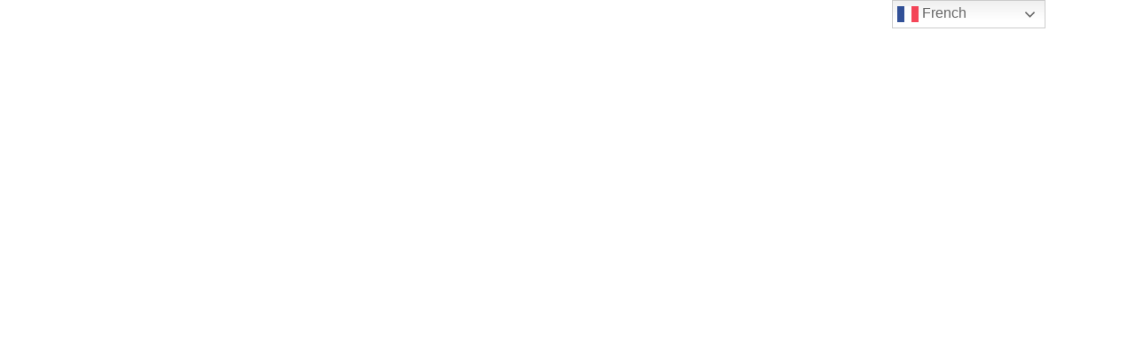

--- FILE ---
content_type: text/html; charset=UTF-8
request_url: https://yannphilippe.com/boutique/30x45cm-print-with-black-aluminium-framing-kiosque-a-loches/
body_size: 96305
content:
<!doctype html>
<html lang="fr-FR">
<head>
	<meta http-equiv="Content-Type" content="text/html; charset=UTF-8" />
	<meta name="viewport" content="width=device-width, initial-scale=1, maximum-scale=1" />
	<link rel="profile" href="https://gmpg.org/xfn/11" />
	<link rel="pingback" href="https://yannphilippe.com/xmlrpc.php" />
	<meta name='robots' content='index, follow, max-image-preview:large, max-snippet:-1, max-video-preview:-1' />
	<style>img:is([sizes="auto" i], [sizes^="auto," i]) { contain-intrinsic-size: 3000px 1500px }</style>
	
<link rel="sitemap" type="application/xml" title="Sitemap" href="https://yannphilippe.com/sitemap_index.xml" />
<link rel="preconnect" href="https://fonts.gstatic.com" crossorigin>
<link rel="preconnect" href="https://fonts.googleapis.com" crossorigin>
<link rel="preconnect" href="https://cdn.jsdelivr.net" crossorigin>
<meta property="og:type" content="website" />
<meta property="og:url" content="https://yannphilippe.com/boutique/30x45cm-print-with-black-aluminium-framing-kiosque-a-loches/" />
<meta property="og:title" content="30x45cm PRINT with black aluminium framing &quot;Kiosque à Loches&quot; - YANN PHILIPPE" />
<meta property="og:description" content="image maker" />
<meta property="og:site_name" content="Yann Philippe" />
<meta property="og:image" content="https://yannphilippe.com/wp-content/uploads/2021/02/signature2.svg" />
<meta name="twitter:card" content="summary_large_image" />
<script type="application/ld+json">{"@context":"https:\/\/schema.org","@graph":[{"@type":"Organization","@id":"https:\/\/yannphilippe.com\/boutique\/30x45cm-print-with-black-aluminium-framing-kiosque-a-loches\/#org","name":"Yann Philippe","url":"https:\/\/yannphilippe.com","logo":{"@type":"ImageObject","url":"https:\/\/yannphilippe.com\/wp-content\/uploads\/2021\/02\/signature2.svg"}},{"@type":"WebSite","@id":"https:\/\/yannphilippe.com\/boutique\/30x45cm-print-with-black-aluminium-framing-kiosque-a-loches\/#website","url":"https:\/\/yannphilippe.com","name":"Yann Philippe","publisher":{"@id":"https:\/\/yannphilippe.com\/boutique\/30x45cm-print-with-black-aluminium-framing-kiosque-a-loches\/#org"},"potentialAction":{"@type":"SearchAction","target":"https:\/\/yannphilippe.com\/?s={search_term_string}","query-input":"required name=search_term_string"}}]}</script>

	<!-- This site is optimized with the Yoast SEO plugin v24.8.1 - https://yoast.com/wordpress/plugins/seo/ -->
	<title>30x45cm PRINT with black aluminium framing &quot;Kiosque à Loches&quot; - YANN PHILIPPE</title>
	<meta name="description" content="Buy The Art You Love With Confidence. All prints are signed and numbered on verso accompanied by a certificate of authenticity. Ships internationally." />
	<link rel="canonical" href="https://yannphilippe.com/boutique/30x45cm-print-with-black-aluminium-framing-kiosque-a-loches/" />
	<meta property="og:locale" content="fr_FR" />
	<meta property="og:type" content="article" />
	<meta property="og:title" content="30x45cm PRINT with black aluminium framing &quot;Kiosque à Loches&quot; - YANN PHILIPPE" />
	<meta property="og:description" content="Buy The Art You Love With Confidence. All prints are signed and numbered on verso accompanied by a certificate of authenticity. Ships internationally." />
	<meta property="og:url" content="https://yannphilippe.com/boutique/30x45cm-print-with-black-aluminium-framing-kiosque-a-loches/" />
	<meta property="og:site_name" content="YANN PHILIPPE" />
	<meta property="article:publisher" content="https://www.facebook.com/yphilippephoto/" />
	<meta property="article:modified_time" content="2024-05-19T08:51:46+00:00" />
	<meta property="og:image" content="https://www.yannphilippe.com/wp-content/uploads/2021/02/print-yann-philippe-infrared-36.jpg" />
	<meta property="og:image:width" content="1400" />
	<meta property="og:image:height" content="933" />
	<meta property="og:image:type" content="image/jpeg" />
	<meta name="twitter:card" content="summary_large_image" />
	<script type="application/ld+json" class="yoast-schema-graph">{"@context":"https://schema.org","@graph":[{"@type":"WebPage","@id":"https://yannphilippe.com/boutique/30x45cm-print-with-black-aluminium-framing-kiosque-a-loches/","url":"https://yannphilippe.com/boutique/30x45cm-print-with-black-aluminium-framing-kiosque-a-loches/","name":"30x45cm PRINT with black aluminium framing \"Kiosque à Loches\" - YANN PHILIPPE","isPartOf":{"@id":"https://yannphilippe.com/#website"},"primaryImageOfPage":{"@id":"https://yannphilippe.com/boutique/30x45cm-print-with-black-aluminium-framing-kiosque-a-loches/#primaryimage"},"image":{"@id":"https://yannphilippe.com/boutique/30x45cm-print-with-black-aluminium-framing-kiosque-a-loches/#primaryimage"},"thumbnailUrl":"https://www.yannphilippe.com/wp-content/uploads/2021/02/print-yann-philippe-infrared-36.jpg","datePublished":"2021-02-16T11:07:19+00:00","dateModified":"2024-05-19T08:51:46+00:00","description":"Buy The Art You Love With Confidence. All prints are signed and numbered on verso accompanied by a certificate of authenticity. Ships internationally.","breadcrumb":{"@id":"https://yannphilippe.com/boutique/30x45cm-print-with-black-aluminium-framing-kiosque-a-loches/#breadcrumb"},"inLanguage":"fr-FR","potentialAction":[{"@type":"ReadAction","target":["https://yannphilippe.com/boutique/30x45cm-print-with-black-aluminium-framing-kiosque-a-loches/"]}]},{"@type":"ImageObject","inLanguage":"fr-FR","@id":"https://yannphilippe.com/boutique/30x45cm-print-with-black-aluminium-framing-kiosque-a-loches/#primaryimage","url":"https://www.yannphilippe.com/wp-content/uploads/2021/02/print-yann-philippe-infrared-36.jpg","contentUrl":"https://www.yannphilippe.com/wp-content/uploads/2021/02/print-yann-philippe-infrared-36.jpg","width":1400,"height":933},{"@type":"BreadcrumbList","@id":"https://yannphilippe.com/boutique/30x45cm-print-with-black-aluminium-framing-kiosque-a-loches/#breadcrumb","itemListElement":[{"@type":"ListItem","position":1,"name":"Accueil","item":"https://yannphilippe.com/"},{"@type":"ListItem","position":2,"name":"SHOP","item":"https://yannphilippe.com/shop/"},{"@type":"ListItem","position":3,"name":"30x45cm PRINT with black aluminium framing &#8220;Kiosque à Loches&#8221;"}]},{"@type":"WebSite","@id":"https://yannphilippe.com/#website","url":"https://yannphilippe.com/","name":"YANN PHILIPPE","description":"image maker","potentialAction":[{"@type":"SearchAction","target":{"@type":"EntryPoint","urlTemplate":"https://yannphilippe.com/?s={search_term_string}"},"query-input":{"@type":"PropertyValueSpecification","valueRequired":true,"valueName":"search_term_string"}}],"inLanguage":"fr-FR"}]}</script>
	<!-- / Yoast SEO plugin. -->


<link rel='dns-prefetch' href='//www.yannphilippe.com' />
<link rel='dns-prefetch' href='//fonts.googleapis.com' />
<link rel="alternate" type="application/rss+xml" title="YANN PHILIPPE &raquo; Flux" href="https://yannphilippe.com/feed/" />
<link rel="alternate" type="application/rss+xml" title="YANN PHILIPPE &raquo; Flux des commentaires" href="https://yannphilippe.com/comments/feed/" />
<script type="text/javascript">
/* <![CDATA[ */
window._wpemojiSettings = {"baseUrl":"https:\/\/s.w.org\/images\/core\/emoji\/16.0.1\/72x72\/","ext":".png","svgUrl":"https:\/\/s.w.org\/images\/core\/emoji\/16.0.1\/svg\/","svgExt":".svg","source":{"concatemoji":"https:\/\/yannphilippe.com\/wp-includes\/js\/wp-emoji-release.min.js?ver=f33ac19e720c158799929c34e4a05c7f"}};
/*! This file is auto-generated */
!function(s,n){var o,i,e;function c(e){try{var t={supportTests:e,timestamp:(new Date).valueOf()};sessionStorage.setItem(o,JSON.stringify(t))}catch(e){}}function p(e,t,n){e.clearRect(0,0,e.canvas.width,e.canvas.height),e.fillText(t,0,0);var t=new Uint32Array(e.getImageData(0,0,e.canvas.width,e.canvas.height).data),a=(e.clearRect(0,0,e.canvas.width,e.canvas.height),e.fillText(n,0,0),new Uint32Array(e.getImageData(0,0,e.canvas.width,e.canvas.height).data));return t.every(function(e,t){return e===a[t]})}function u(e,t){e.clearRect(0,0,e.canvas.width,e.canvas.height),e.fillText(t,0,0);for(var n=e.getImageData(16,16,1,1),a=0;a<n.data.length;a++)if(0!==n.data[a])return!1;return!0}function f(e,t,n,a){switch(t){case"flag":return n(e,"\ud83c\udff3\ufe0f\u200d\u26a7\ufe0f","\ud83c\udff3\ufe0f\u200b\u26a7\ufe0f")?!1:!n(e,"\ud83c\udde8\ud83c\uddf6","\ud83c\udde8\u200b\ud83c\uddf6")&&!n(e,"\ud83c\udff4\udb40\udc67\udb40\udc62\udb40\udc65\udb40\udc6e\udb40\udc67\udb40\udc7f","\ud83c\udff4\u200b\udb40\udc67\u200b\udb40\udc62\u200b\udb40\udc65\u200b\udb40\udc6e\u200b\udb40\udc67\u200b\udb40\udc7f");case"emoji":return!a(e,"\ud83e\udedf")}return!1}function g(e,t,n,a){var r="undefined"!=typeof WorkerGlobalScope&&self instanceof WorkerGlobalScope?new OffscreenCanvas(300,150):s.createElement("canvas"),o=r.getContext("2d",{willReadFrequently:!0}),i=(o.textBaseline="top",o.font="600 32px Arial",{});return e.forEach(function(e){i[e]=t(o,e,n,a)}),i}function t(e){var t=s.createElement("script");t.src=e,t.defer=!0,s.head.appendChild(t)}"undefined"!=typeof Promise&&(o="wpEmojiSettingsSupports",i=["flag","emoji"],n.supports={everything:!0,everythingExceptFlag:!0},e=new Promise(function(e){s.addEventListener("DOMContentLoaded",e,{once:!0})}),new Promise(function(t){var n=function(){try{var e=JSON.parse(sessionStorage.getItem(o));if("object"==typeof e&&"number"==typeof e.timestamp&&(new Date).valueOf()<e.timestamp+604800&&"object"==typeof e.supportTests)return e.supportTests}catch(e){}return null}();if(!n){if("undefined"!=typeof Worker&&"undefined"!=typeof OffscreenCanvas&&"undefined"!=typeof URL&&URL.createObjectURL&&"undefined"!=typeof Blob)try{var e="postMessage("+g.toString()+"("+[JSON.stringify(i),f.toString(),p.toString(),u.toString()].join(",")+"));",a=new Blob([e],{type:"text/javascript"}),r=new Worker(URL.createObjectURL(a),{name:"wpTestEmojiSupports"});return void(r.onmessage=function(e){c(n=e.data),r.terminate(),t(n)})}catch(e){}c(n=g(i,f,p,u))}t(n)}).then(function(e){for(var t in e)n.supports[t]=e[t],n.supports.everything=n.supports.everything&&n.supports[t],"flag"!==t&&(n.supports.everythingExceptFlag=n.supports.everythingExceptFlag&&n.supports[t]);n.supports.everythingExceptFlag=n.supports.everythingExceptFlag&&!n.supports.flag,n.DOMReady=!1,n.readyCallback=function(){n.DOMReady=!0}}).then(function(){return e}).then(function(){var e;n.supports.everything||(n.readyCallback(),(e=n.source||{}).concatemoji?t(e.concatemoji):e.wpemoji&&e.twemoji&&(t(e.twemoji),t(e.wpemoji)))}))}((window,document),window._wpemojiSettings);
/* ]]> */
</script>
<link rel='stylesheet' id='ebp_style-css' href='https://www.yannphilippe.com/wp-content/plugins/eventBookingPro/css/frontend.css?ver=20200929' type='text/css' media='all' />
<link rel='stylesheet' id='ebp_frontend-style-css' href='https://www.yannphilippe.com/wp-content/plugins/eventBookingPro/css/frontend-style.php?ver=20200929' type='text/css' media='all' />
<link rel='stylesheet' id='ebp-frontend-scroll-css-css' href='https://www.yannphilippe.com/wp-content/plugins/eventBookingPro/js/scroll/jquery.scrollbar.css?ver=20200929' type='text/css' media='all' />
<link rel='stylesheet' id='ebp_day_list_style-css' href='https://www.yannphilippe.com/wp-content/plugins/eventBookingProByDay/css/calendar.css?ver=20140609' type='text/css' media='all' />
<link rel='stylesheet' id='ebp-forms-phone-css-css' href='https://www.yannphilippe.com/wp-content/plugins/eventBookingProForms/css/phone.css?ver=20170520' type='text/css' media='all' />
<link rel='stylesheet' id='sbi_styles-css' href='https://www.yannphilippe.com/wp-content/plugins/instagram-feed/css/sbi-styles.min.css?ver=6.9.1' type='text/css' media='all' />
<style id='wp-emoji-styles-inline-css' type='text/css'>

	img.wp-smiley, img.emoji {
		display: inline !important;
		border: none !important;
		box-shadow: none !important;
		height: 1em !important;
		width: 1em !important;
		margin: 0 0.07em !important;
		vertical-align: -0.1em !important;
		background: none !important;
		padding: 0 !important;
	}
</style>
<link rel='stylesheet' id='wp-block-library-css' href='https://yannphilippe.com/wp-includes/css/dist/block-library/style.min.css?ver=f33ac19e720c158799929c34e4a05c7f' type='text/css' media='all' />
<style id='classic-theme-styles-inline-css' type='text/css'>
/*! This file is auto-generated */
.wp-block-button__link{color:#fff;background-color:#32373c;border-radius:9999px;box-shadow:none;text-decoration:none;padding:calc(.667em + 2px) calc(1.333em + 2px);font-size:1.125em}.wp-block-file__button{background:#32373c;color:#fff;text-decoration:none}
</style>
<style id='global-styles-inline-css' type='text/css'>
:root{--wp--preset--aspect-ratio--square: 1;--wp--preset--aspect-ratio--4-3: 4/3;--wp--preset--aspect-ratio--3-4: 3/4;--wp--preset--aspect-ratio--3-2: 3/2;--wp--preset--aspect-ratio--2-3: 2/3;--wp--preset--aspect-ratio--16-9: 16/9;--wp--preset--aspect-ratio--9-16: 9/16;--wp--preset--color--black: #000000;--wp--preset--color--cyan-bluish-gray: #abb8c3;--wp--preset--color--white: #ffffff;--wp--preset--color--pale-pink: #f78da7;--wp--preset--color--vivid-red: #cf2e2e;--wp--preset--color--luminous-vivid-orange: #ff6900;--wp--preset--color--luminous-vivid-amber: #fcb900;--wp--preset--color--light-green-cyan: #7bdcb5;--wp--preset--color--vivid-green-cyan: #00d084;--wp--preset--color--pale-cyan-blue: #8ed1fc;--wp--preset--color--vivid-cyan-blue: #0693e3;--wp--preset--color--vivid-purple: #9b51e0;--wp--preset--gradient--vivid-cyan-blue-to-vivid-purple: linear-gradient(135deg,rgba(6,147,227,1) 0%,rgb(155,81,224) 100%);--wp--preset--gradient--light-green-cyan-to-vivid-green-cyan: linear-gradient(135deg,rgb(122,220,180) 0%,rgb(0,208,130) 100%);--wp--preset--gradient--luminous-vivid-amber-to-luminous-vivid-orange: linear-gradient(135deg,rgba(252,185,0,1) 0%,rgba(255,105,0,1) 100%);--wp--preset--gradient--luminous-vivid-orange-to-vivid-red: linear-gradient(135deg,rgba(255,105,0,1) 0%,rgb(207,46,46) 100%);--wp--preset--gradient--very-light-gray-to-cyan-bluish-gray: linear-gradient(135deg,rgb(238,238,238) 0%,rgb(169,184,195) 100%);--wp--preset--gradient--cool-to-warm-spectrum: linear-gradient(135deg,rgb(74,234,220) 0%,rgb(151,120,209) 20%,rgb(207,42,186) 40%,rgb(238,44,130) 60%,rgb(251,105,98) 80%,rgb(254,248,76) 100%);--wp--preset--gradient--blush-light-purple: linear-gradient(135deg,rgb(255,206,236) 0%,rgb(152,150,240) 100%);--wp--preset--gradient--blush-bordeaux: linear-gradient(135deg,rgb(254,205,165) 0%,rgb(254,45,45) 50%,rgb(107,0,62) 100%);--wp--preset--gradient--luminous-dusk: linear-gradient(135deg,rgb(255,203,112) 0%,rgb(199,81,192) 50%,rgb(65,88,208) 100%);--wp--preset--gradient--pale-ocean: linear-gradient(135deg,rgb(255,245,203) 0%,rgb(182,227,212) 50%,rgb(51,167,181) 100%);--wp--preset--gradient--electric-grass: linear-gradient(135deg,rgb(202,248,128) 0%,rgb(113,206,126) 100%);--wp--preset--gradient--midnight: linear-gradient(135deg,rgb(2,3,129) 0%,rgb(40,116,252) 100%);--wp--preset--font-size--small: 13px;--wp--preset--font-size--medium: 20px;--wp--preset--font-size--large: 36px;--wp--preset--font-size--x-large: 42px;--wp--preset--font-family--inter: "Inter", sans-serif;--wp--preset--font-family--cardo: Cardo;--wp--preset--spacing--20: 0.44rem;--wp--preset--spacing--30: 0.67rem;--wp--preset--spacing--40: 1rem;--wp--preset--spacing--50: 1.5rem;--wp--preset--spacing--60: 2.25rem;--wp--preset--spacing--70: 3.38rem;--wp--preset--spacing--80: 5.06rem;--wp--preset--shadow--natural: 6px 6px 9px rgba(0, 0, 0, 0.2);--wp--preset--shadow--deep: 12px 12px 50px rgba(0, 0, 0, 0.4);--wp--preset--shadow--sharp: 6px 6px 0px rgba(0, 0, 0, 0.2);--wp--preset--shadow--outlined: 6px 6px 0px -3px rgba(255, 255, 255, 1), 6px 6px rgba(0, 0, 0, 1);--wp--preset--shadow--crisp: 6px 6px 0px rgba(0, 0, 0, 1);}:where(.is-layout-flex){gap: 0.5em;}:where(.is-layout-grid){gap: 0.5em;}body .is-layout-flex{display: flex;}.is-layout-flex{flex-wrap: wrap;align-items: center;}.is-layout-flex > :is(*, div){margin: 0;}body .is-layout-grid{display: grid;}.is-layout-grid > :is(*, div){margin: 0;}:where(.wp-block-columns.is-layout-flex){gap: 2em;}:where(.wp-block-columns.is-layout-grid){gap: 2em;}:where(.wp-block-post-template.is-layout-flex){gap: 1.25em;}:where(.wp-block-post-template.is-layout-grid){gap: 1.25em;}.has-black-color{color: var(--wp--preset--color--black) !important;}.has-cyan-bluish-gray-color{color: var(--wp--preset--color--cyan-bluish-gray) !important;}.has-white-color{color: var(--wp--preset--color--white) !important;}.has-pale-pink-color{color: var(--wp--preset--color--pale-pink) !important;}.has-vivid-red-color{color: var(--wp--preset--color--vivid-red) !important;}.has-luminous-vivid-orange-color{color: var(--wp--preset--color--luminous-vivid-orange) !important;}.has-luminous-vivid-amber-color{color: var(--wp--preset--color--luminous-vivid-amber) !important;}.has-light-green-cyan-color{color: var(--wp--preset--color--light-green-cyan) !important;}.has-vivid-green-cyan-color{color: var(--wp--preset--color--vivid-green-cyan) !important;}.has-pale-cyan-blue-color{color: var(--wp--preset--color--pale-cyan-blue) !important;}.has-vivid-cyan-blue-color{color: var(--wp--preset--color--vivid-cyan-blue) !important;}.has-vivid-purple-color{color: var(--wp--preset--color--vivid-purple) !important;}.has-black-background-color{background-color: var(--wp--preset--color--black) !important;}.has-cyan-bluish-gray-background-color{background-color: var(--wp--preset--color--cyan-bluish-gray) !important;}.has-white-background-color{background-color: var(--wp--preset--color--white) !important;}.has-pale-pink-background-color{background-color: var(--wp--preset--color--pale-pink) !important;}.has-vivid-red-background-color{background-color: var(--wp--preset--color--vivid-red) !important;}.has-luminous-vivid-orange-background-color{background-color: var(--wp--preset--color--luminous-vivid-orange) !important;}.has-luminous-vivid-amber-background-color{background-color: var(--wp--preset--color--luminous-vivid-amber) !important;}.has-light-green-cyan-background-color{background-color: var(--wp--preset--color--light-green-cyan) !important;}.has-vivid-green-cyan-background-color{background-color: var(--wp--preset--color--vivid-green-cyan) !important;}.has-pale-cyan-blue-background-color{background-color: var(--wp--preset--color--pale-cyan-blue) !important;}.has-vivid-cyan-blue-background-color{background-color: var(--wp--preset--color--vivid-cyan-blue) !important;}.has-vivid-purple-background-color{background-color: var(--wp--preset--color--vivid-purple) !important;}.has-black-border-color{border-color: var(--wp--preset--color--black) !important;}.has-cyan-bluish-gray-border-color{border-color: var(--wp--preset--color--cyan-bluish-gray) !important;}.has-white-border-color{border-color: var(--wp--preset--color--white) !important;}.has-pale-pink-border-color{border-color: var(--wp--preset--color--pale-pink) !important;}.has-vivid-red-border-color{border-color: var(--wp--preset--color--vivid-red) !important;}.has-luminous-vivid-orange-border-color{border-color: var(--wp--preset--color--luminous-vivid-orange) !important;}.has-luminous-vivid-amber-border-color{border-color: var(--wp--preset--color--luminous-vivid-amber) !important;}.has-light-green-cyan-border-color{border-color: var(--wp--preset--color--light-green-cyan) !important;}.has-vivid-green-cyan-border-color{border-color: var(--wp--preset--color--vivid-green-cyan) !important;}.has-pale-cyan-blue-border-color{border-color: var(--wp--preset--color--pale-cyan-blue) !important;}.has-vivid-cyan-blue-border-color{border-color: var(--wp--preset--color--vivid-cyan-blue) !important;}.has-vivid-purple-border-color{border-color: var(--wp--preset--color--vivid-purple) !important;}.has-vivid-cyan-blue-to-vivid-purple-gradient-background{background: var(--wp--preset--gradient--vivid-cyan-blue-to-vivid-purple) !important;}.has-light-green-cyan-to-vivid-green-cyan-gradient-background{background: var(--wp--preset--gradient--light-green-cyan-to-vivid-green-cyan) !important;}.has-luminous-vivid-amber-to-luminous-vivid-orange-gradient-background{background: var(--wp--preset--gradient--luminous-vivid-amber-to-luminous-vivid-orange) !important;}.has-luminous-vivid-orange-to-vivid-red-gradient-background{background: var(--wp--preset--gradient--luminous-vivid-orange-to-vivid-red) !important;}.has-very-light-gray-to-cyan-bluish-gray-gradient-background{background: var(--wp--preset--gradient--very-light-gray-to-cyan-bluish-gray) !important;}.has-cool-to-warm-spectrum-gradient-background{background: var(--wp--preset--gradient--cool-to-warm-spectrum) !important;}.has-blush-light-purple-gradient-background{background: var(--wp--preset--gradient--blush-light-purple) !important;}.has-blush-bordeaux-gradient-background{background: var(--wp--preset--gradient--blush-bordeaux) !important;}.has-luminous-dusk-gradient-background{background: var(--wp--preset--gradient--luminous-dusk) !important;}.has-pale-ocean-gradient-background{background: var(--wp--preset--gradient--pale-ocean) !important;}.has-electric-grass-gradient-background{background: var(--wp--preset--gradient--electric-grass) !important;}.has-midnight-gradient-background{background: var(--wp--preset--gradient--midnight) !important;}.has-small-font-size{font-size: var(--wp--preset--font-size--small) !important;}.has-medium-font-size{font-size: var(--wp--preset--font-size--medium) !important;}.has-large-font-size{font-size: var(--wp--preset--font-size--large) !important;}.has-x-large-font-size{font-size: var(--wp--preset--font-size--x-large) !important;}
:where(.wp-block-post-template.is-layout-flex){gap: 1.25em;}:where(.wp-block-post-template.is-layout-grid){gap: 1.25em;}
:where(.wp-block-columns.is-layout-flex){gap: 2em;}:where(.wp-block-columns.is-layout-grid){gap: 2em;}
:root :where(.wp-block-pullquote){font-size: 1.5em;line-height: 1.6;}
</style>
<link rel='stylesheet' id='contact-form-7-css' href='https://www.yannphilippe.com/wp-content/plugins/contact-form-7/includes/css/styles.css?ver=6.0.4' type='text/css' media='all' />
<link rel='stylesheet' id='rs-plugin-settings-css' href='https://www.yannphilippe.com/wp-content/plugins/revslider/public/assets/css/rs6.css?ver=6.3.2' type='text/css' media='all' />
<style id='rs-plugin-settings-inline-css' type='text/css'>
#rs-demo-id {}
</style>
<link rel='stylesheet' id='woocommerce-layout-css' href='https://www.yannphilippe.com/wp-content/plugins/woocommerce/assets/css/woocommerce-layout.css?ver=9.7.2' type='text/css' media='all' />
<link rel='stylesheet' id='woocommerce-smallscreen-css' href='https://www.yannphilippe.com/wp-content/plugins/woocommerce/assets/css/woocommerce-smallscreen.css?ver=9.7.2' type='text/css' media='only screen and (max-width: 768px)' />
<link rel='stylesheet' id='woocommerce-general-css' href='https://www.yannphilippe.com/wp-content/plugins/woocommerce/assets/css/woocommerce.css?ver=9.7.2' type='text/css' media='all' />
<style id='woocommerce-inline-inline-css' type='text/css'>
.woocommerce form .form-row .required { visibility: visible; }
</style>
<link rel='stylesheet' id='brands-styles-css' href='https://www.yannphilippe.com/wp-content/plugins/woocommerce/assets/css/brands.css?ver=9.7.2' type='text/css' media='all' />
<link rel='stylesheet' id='sceneone-MainStyle-css' href='https://www.yannphilippe.com/wp-content/themes/sceneone/style.css?ver=1.0' type='text/css' media='all' />
<link rel='stylesheet' id='sceneone-verticalmenu-css' href='https://www.yannphilippe.com/wp-content/themes/sceneone/css/verticalmenu.css?ver=f33ac19e720c158799929c34e4a05c7f' type='text/css' media='screen' />
<link rel='stylesheet' id='video-js-css' href='https://www.yannphilippe.com/wp-content/themes/sceneone/js/videojs/video-js.css?ver=f33ac19e720c158799929c34e4a05c7f' type='text/css' media='screen' />
<link rel='stylesheet' id='owlcarousel-css' href='https://www.yannphilippe.com/wp-content/themes/sceneone/css/owlcarousel/owl.carousel.css?ver=f33ac19e720c158799929c34e4a05c7f' type='text/css' media='screen' />
<link rel='stylesheet' id='jquery-lightgallery-css' href='https://www.yannphilippe.com/wp-content/themes/sceneone/js/lightbox/css/lightgallery.css?ver=f33ac19e720c158799929c34e4a05c7f' type='text/css' media='screen' />
<link rel='stylesheet' id='jquery-lightgallery-transitions-css' href='https://www.yannphilippe.com/wp-content/themes/sceneone/js/lightbox/css/lg-transitions.min.css?ver=f33ac19e720c158799929c34e4a05c7f' type='text/css' media='screen' />
<link rel='stylesheet' id='sceneone-Animations-css' href='https://www.yannphilippe.com/wp-content/themes/sceneone/css/animations.css?ver=f33ac19e720c158799929c34e4a05c7f' type='text/css' media='screen' />
<link rel='stylesheet' id='font-awesome-css' href='https://www.yannphilippe.com/wp-content/plugins/elementor/assets/lib/font-awesome/css/font-awesome.min.css?ver=4.7.0' type='text/css' media='all' />
<link rel='stylesheet' id='ion-icons-css' href='https://www.yannphilippe.com/wp-content/themes/sceneone/css/fonts/ionicons/css/ionicons.min.css?ver=f33ac19e720c158799929c34e4a05c7f' type='text/css' media='screen' />
<link rel='stylesheet' id='et-fonts-css' href='https://www.yannphilippe.com/wp-content/themes/sceneone/css/fonts/et-fonts/et-fonts.css?ver=f33ac19e720c158799929c34e4a05c7f' type='text/css' media='screen' />
<link rel='stylesheet' id='feather-webfonts-css' href='https://www.yannphilippe.com/wp-content/themes/sceneone/css/fonts/feather-webfont/feather.css?ver=f33ac19e720c158799929c34e4a05c7f' type='text/css' media='screen' />
<link rel='stylesheet' id='fontello-css' href='https://www.yannphilippe.com/wp-content/themes/sceneone/css/fonts/fontello/css/fontello.css?ver=f33ac19e720c158799929c34e4a05c7f' type='text/css' media='screen' />
<link rel='stylesheet' id='simple-line-icons-css' href='https://www.yannphilippe.com/wp-content/themes/sceneone/css/fonts/simple-line-icons/simple-line-icons.css?ver=f33ac19e720c158799929c34e4a05c7f' type='text/css' media='screen' />
<link rel='stylesheet' id='jquery-jplayer-css' href='https://www.yannphilippe.com/wp-content/themes/sceneone/css/html5player/jplayer.dark.css?ver=f33ac19e720c158799929c34e4a05c7f' type='text/css' media='screen' />
<link rel='stylesheet' id='jquery-supersized-css' href='https://www.yannphilippe.com/wp-content/themes/sceneone/css/supersized/supersized.css?ver=f33ac19e720c158799929c34e4a05c7f' type='text/css' media='screen' />
<link rel='stylesheet' id='sceneone-Montserrat-css' href='https://fonts.googleapis.com/css?family=Montserrat:100,100i,200,200i,300,300i,400,400i,500,500i,600,600i,700,700i,800,800i,900,900i' type='text/css' media='screen' />
<link rel='stylesheet' id='sceneone-Open_Sans-css' href='https://fonts.googleapis.com/css?family=Open+Sans:300,300i,400,400i,600,600i,700,700i,800,800i' type='text/css' media='screen' />
<link rel='stylesheet' id='sceneone-PT_Mono-css' href='https://fonts.googleapis.com/css?family=PT+Mono' type='text/css' media='screen' />
<link rel='stylesheet' id='sceneone-ResponsiveCSS-css' href='https://www.yannphilippe.com/wp-content/themes/sceneone/css/responsive.css?ver=f33ac19e720c158799929c34e4a05c7f' type='text/css' media='screen' />
<style id='sceneone-ResponsiveCSS-inline-css' type='text/css'>
.logo img { height: 80px; }.stickymenu-zone.sticky-menu-activate .logo img { width:auto; height: 65px; }body { background-color: #ededed; }.vertical-logoimage { width: 300px; }.spinner-wrapper {display:none;}

h1, h2, h3, h4, h5, h6, .entry-content h1, .entry-content h2, .entry-content h3, .entry-content h4, .entry-content h5, .entry-content h6 {

    word-break: keep-all !important;

}

.phototag-archive-list a {
    font-size: 13px;
    line-height: 2;
}

.slideshow-control-item {
    bottom: 85px;
    float: left;
    position: fixed;
    right: 62px;
    z-index: 99;
}

/*masquer la sidebar de woocommerce */

.woocommerce-page #content .single_wrap { float: none; width: 100%; } .woocommerce-page #sidebar { display: none; }

.sidebar-float-right {
    float: right;
display:none; !important
}
.sidebar-wrap, .sidebar-wrap-single {
    width: 23.6%;
    position: relative;
    background: rgba(255,255,255,0.8);
    display:none; !important
}

.wooshop-has-sidebar-archive.woocommerce.archive #primary, .wooshop-has-sidebar-archive.woocommerce.archive .content-area {
    width: 100%; !important
}
</style>
<script type="text/javascript" id="jquery-core-js-extra">
/* <![CDATA[ */
var sceneone_vars = {"mtheme_uri":"https:\/\/www.yannphilippe.com\/wp-content\/themes\/sceneone","lightbox_transition":"lg-slide"};
/* ]]> */
</script>
<script type="text/javascript" src="https://www.yannphilippe.com/wp-content/plugins/enable-jquery-migrate-helper/js/jquery/jquery-1.12.4-wp.js?ver=1.12.4-wp" id="jquery-core-js"></script>
<script type="text/javascript" src="https://www.yannphilippe.com/wp-content/plugins/enable-jquery-migrate-helper/js/jquery-migrate/jquery-migrate-1.4.1-wp.js?ver=1.4.1-wp" id="jquery-migrate-js"></script>
<script type="text/javascript" src="https://www.yannphilippe.com/wp-content/plugins/revslider/public/assets/js/rbtools.min.js?ver=6.3.2" id="tp-tools-js"></script>
<script type="text/javascript" src="https://www.yannphilippe.com/wp-content/plugins/revslider/public/assets/js/rs6.min.js?ver=6.3.2" id="revmin-js"></script>
<script type="text/javascript" src="https://www.yannphilippe.com/wp-content/plugins/woocommerce/assets/js/jquery-blockui/jquery.blockUI.min.js?ver=2.7.0-wc.9.7.2" id="jquery-blockui-js" defer="defer" data-wp-strategy="defer"></script>
<script type="text/javascript" id="wc-add-to-cart-js-extra">
/* <![CDATA[ */
var wc_add_to_cart_params = {"ajax_url":"\/wp-admin\/admin-ajax.php","wc_ajax_url":"\/?wc-ajax=%%endpoint%%","i18n_view_cart":"Voir le panier","cart_url":"https:\/\/yannphilippe.com\/panier\/","is_cart":"","cart_redirect_after_add":"no"};
/* ]]> */
</script>
<script type="text/javascript" src="https://www.yannphilippe.com/wp-content/plugins/woocommerce/assets/js/frontend/add-to-cart.min.js?ver=9.7.2" id="wc-add-to-cart-js" defer="defer" data-wp-strategy="defer"></script>
<script type="text/javascript" id="wc-single-product-js-extra">
/* <![CDATA[ */
var wc_single_product_params = {"i18n_required_rating_text":"Veuillez s\u00e9lectionner une note","i18n_rating_options":["1\u00a0\u00e9toile sur 5","2\u00a0\u00e9toiles sur 5","3\u00a0\u00e9toiles sur 5","4\u00a0\u00e9toiles sur 5","5\u00a0\u00e9toiles sur 5"],"i18n_product_gallery_trigger_text":"Voir la galerie d\u2019images en plein \u00e9cran","review_rating_required":"yes","flexslider":{"rtl":false,"animation":"slide","smoothHeight":true,"directionNav":false,"controlNav":"thumbnails","slideshow":false,"animationSpeed":500,"animationLoop":false,"allowOneSlide":false},"zoom_enabled":"","zoom_options":[],"photoswipe_enabled":"","photoswipe_options":{"shareEl":false,"closeOnScroll":false,"history":false,"hideAnimationDuration":0,"showAnimationDuration":0},"flexslider_enabled":""};
/* ]]> */
</script>
<script type="text/javascript" src="https://www.yannphilippe.com/wp-content/plugins/woocommerce/assets/js/frontend/single-product.min.js?ver=9.7.2" id="wc-single-product-js" defer="defer" data-wp-strategy="defer"></script>
<script type="text/javascript" src="https://www.yannphilippe.com/wp-content/plugins/woocommerce/assets/js/js-cookie/js.cookie.min.js?ver=2.1.4-wc.9.7.2" id="js-cookie-js" defer="defer" data-wp-strategy="defer"></script>
<script type="text/javascript" id="woocommerce-js-extra">
/* <![CDATA[ */
var woocommerce_params = {"ajax_url":"\/wp-admin\/admin-ajax.php","wc_ajax_url":"\/?wc-ajax=%%endpoint%%","i18n_password_show":"Afficher le mot de passe","i18n_password_hide":"Masquer le mot de passe"};
/* ]]> */
</script>
<script type="text/javascript" src="https://www.yannphilippe.com/wp-content/plugins/woocommerce/assets/js/frontend/woocommerce.min.js?ver=9.7.2" id="woocommerce-js" defer="defer" data-wp-strategy="defer"></script>
<link rel="https://api.w.org/" href="https://yannphilippe.com/wp-json/" /><link rel="alternate" title="JSON" type="application/json" href="https://yannphilippe.com/wp-json/wp/v2/product/19916" /><link rel="EditURI" type="application/rsd+xml" title="RSD" href="https://yannphilippe.com/xmlrpc.php?rsd" />
<link rel="alternate" title="oEmbed (JSON)" type="application/json+oembed" href="https://yannphilippe.com/wp-json/oembed/1.0/embed?url=https%3A%2F%2Fyannphilippe.com%2Fboutique%2F30x45cm-print-with-black-aluminium-framing-kiosque-a-loches%2F" />
<link rel="alternate" title="oEmbed (XML)" type="text/xml+oembed" href="https://yannphilippe.com/wp-json/oembed/1.0/embed?url=https%3A%2F%2Fyannphilippe.com%2Fboutique%2F30x45cm-print-with-black-aluminium-framing-kiosque-a-loches%2F&#038;format=xml" />

		<!-- GA Google Analytics @ https://m0n.co/ga -->
		<script>
			(function(i,s,o,g,r,a,m){i['GoogleAnalyticsObject']=r;i[r]=i[r]||function(){
			(i[r].q=i[r].q||[]).push(arguments)},i[r].l=1*new Date();a=s.createElement(o),
			m=s.getElementsByTagName(o)[0];a.async=1;a.src=g;m.parentNode.insertBefore(a,m)
			})(window,document,'script','https://www.google-analytics.com/analytics.js','ga');
			ga('create', 'UA-23758197-1', 'auto');
			ga('send', 'pageview');
		</script>

	<script>document.createElement( "picture" );if(!window.HTMLPictureElement && document.addEventListener) {window.addEventListener("DOMContentLoaded", function() {var s = document.createElement("script");s.src = "https://www.yannphilippe.com/wp-content/plugins/webp-express/js/picturefill.min.js";document.body.appendChild(s);});}</script>	<noscript><style>.woocommerce-product-gallery{ opacity: 1 !important; }</style></noscript>
	<meta name="generator" content="Elementor 3.31.3; features: additional_custom_breakpoints, e_element_cache; settings: css_print_method-external, google_font-enabled, font_display-auto">
<style type="text/css">.recentcomments a{display:inline !important;padding:0 !important;margin:0 !important;}</style>			<script  type="text/javascript">
				!function(f,b,e,v,n,t,s){if(f.fbq)return;n=f.fbq=function(){n.callMethod?
					n.callMethod.apply(n,arguments):n.queue.push(arguments)};if(!f._fbq)f._fbq=n;
					n.push=n;n.loaded=!0;n.version='2.0';n.queue=[];t=b.createElement(e);t.async=!0;
					t.src=v;s=b.getElementsByTagName(e)[0];s.parentNode.insertBefore(t,s)}(window,
					document,'script','https://connect.facebook.net/en_US/fbevents.js');
			</script>
			<!-- WooCommerce Facebook Integration Begin -->
			<script  type="text/javascript">

				fbq('init', '436608477704401', {}, {
    "agent": "woocommerce_0-9.7.2-3.5.6"
});

				document.addEventListener( 'DOMContentLoaded', function() {
					// Insert placeholder for events injected when a product is added to the cart through AJAX.
					document.body.insertAdjacentHTML( 'beforeend', '<div class=\"wc-facebook-pixel-event-placeholder\"></div>' );
				}, false );

			</script>
			<!-- WooCommerce Facebook Integration End -->
						<style>
				.e-con.e-parent:nth-of-type(n+4):not(.e-lazyloaded):not(.e-no-lazyload),
				.e-con.e-parent:nth-of-type(n+4):not(.e-lazyloaded):not(.e-no-lazyload) * {
					background-image: none !important;
				}
				@media screen and (max-height: 1024px) {
					.e-con.e-parent:nth-of-type(n+3):not(.e-lazyloaded):not(.e-no-lazyload),
					.e-con.e-parent:nth-of-type(n+3):not(.e-lazyloaded):not(.e-no-lazyload) * {
						background-image: none !important;
					}
				}
				@media screen and (max-height: 640px) {
					.e-con.e-parent:nth-of-type(n+2):not(.e-lazyloaded):not(.e-no-lazyload),
					.e-con.e-parent:nth-of-type(n+2):not(.e-lazyloaded):not(.e-no-lazyload) * {
						background-image: none !important;
					}
				}
			</style>
			<meta name="generator" content="Powered by Slider Revolution 6.3.2 - responsive, Mobile-Friendly Slider Plugin for WordPress with comfortable drag and drop interface." />
<style class='wp-fonts-local' type='text/css'>
@font-face{font-family:Inter;font-style:normal;font-weight:300 900;font-display:fallback;src:url('https://www.yannphilippe.com/wp-content/plugins/woocommerce/assets/fonts/Inter-VariableFont_slnt,wght.woff2') format('woff2');font-stretch:normal;}
@font-face{font-family:Cardo;font-style:normal;font-weight:400;font-display:fallback;src:url('https://www.yannphilippe.com/wp-content/plugins/woocommerce/assets/fonts/cardo_normal_400.woff2') format('woff2');}
</style>
<script type="text/javascript">function setREVStartSize(e){
			//window.requestAnimationFrame(function() {				 
				window.RSIW = window.RSIW===undefined ? window.innerWidth : window.RSIW;	
				window.RSIH = window.RSIH===undefined ? window.innerHeight : window.RSIH;	
				try {								
					var pw = document.getElementById(e.c).parentNode.offsetWidth,
						newh;
					pw = pw===0 || isNaN(pw) ? window.RSIW : pw;
					e.tabw = e.tabw===undefined ? 0 : parseInt(e.tabw);
					e.thumbw = e.thumbw===undefined ? 0 : parseInt(e.thumbw);
					e.tabh = e.tabh===undefined ? 0 : parseInt(e.tabh);
					e.thumbh = e.thumbh===undefined ? 0 : parseInt(e.thumbh);
					e.tabhide = e.tabhide===undefined ? 0 : parseInt(e.tabhide);
					e.thumbhide = e.thumbhide===undefined ? 0 : parseInt(e.thumbhide);
					e.mh = e.mh===undefined || e.mh=="" || e.mh==="auto" ? 0 : parseInt(e.mh,0);		
					if(e.layout==="fullscreen" || e.l==="fullscreen") 						
						newh = Math.max(e.mh,window.RSIH);					
					else{					
						e.gw = Array.isArray(e.gw) ? e.gw : [e.gw];
						for (var i in e.rl) if (e.gw[i]===undefined || e.gw[i]===0) e.gw[i] = e.gw[i-1];					
						e.gh = e.el===undefined || e.el==="" || (Array.isArray(e.el) && e.el.length==0)? e.gh : e.el;
						e.gh = Array.isArray(e.gh) ? e.gh : [e.gh];
						for (var i in e.rl) if (e.gh[i]===undefined || e.gh[i]===0) e.gh[i] = e.gh[i-1];
											
						var nl = new Array(e.rl.length),
							ix = 0,						
							sl;					
						e.tabw = e.tabhide>=pw ? 0 : e.tabw;
						e.thumbw = e.thumbhide>=pw ? 0 : e.thumbw;
						e.tabh = e.tabhide>=pw ? 0 : e.tabh;
						e.thumbh = e.thumbhide>=pw ? 0 : e.thumbh;					
						for (var i in e.rl) nl[i] = e.rl[i]<window.RSIW ? 0 : e.rl[i];
						sl = nl[0];									
						for (var i in nl) if (sl>nl[i] && nl[i]>0) { sl = nl[i]; ix=i;}															
						var m = pw>(e.gw[ix]+e.tabw+e.thumbw) ? 1 : (pw-(e.tabw+e.thumbw)) / (e.gw[ix]);					
						newh =  (e.gh[ix] * m) + (e.tabh + e.thumbh);
					}				
					if(window.rs_init_css===undefined) window.rs_init_css = document.head.appendChild(document.createElement("style"));					
					document.getElementById(e.c).height = newh+"px";
					window.rs_init_css.innerHTML += "#"+e.c+"_wrapper { height: "+newh+"px }";				
				} catch(e){
					console.log("Failure at Presize of Slider:" + e)
				}					   
			//});
		  };</script>
</head>
<body data-rsssl=1 class="wp-singular product-template-default single single-product postid-19916 wp-theme-sceneone theme-sceneone woocommerce woocommerce-page woocommerce-no-js top-header-disabled sticky-menu-off fullscreen-mode-off page-has-full-background single-author theme-is-light left-logo page-is-not-fullscreen fullscreen-ui-switchable page-is-opaque theme-fullwidth body-dashboard-push footer-is-on nosidebar elementor-default elementor-kit-19997">
<div class="preloader-cover-screen"><div class="preloader-wrap"><div id="preloader-logo-element" class="preloader-logo"><img class="logoimage-preloader" src="https://yannphilippe.com/wp-content/uploads/2018/02/index.svg" /></div><div class="preloader-inner"><div class="spinner-wrapper">
 <div class="spinner">
  <div class="preloader-folding-cube">
   <div class="preloader-cube1 preloader-cube"></div>
   <div class="preloader-cube2 preloader-cube"></div>
   <div class="preloader-cube4 preloader-cube"></div>
   <div class="preloader-cube3 preloader-cube"></div>
  </div>
 </div>
</div></div></div></div><div id="social-modal"><div class="social-modal-outer"><div class="social-modal-inner"><div class="social-modal-text"><span class="social-modal-cross"><i class="ion-ios-close-empty"></i></span><ul class="page-share">
<li class="share-page-fa-facebook"><a target="_blank" href="https://www.facebook.com/sharer.php?u=https://yannphilippe.com/boutique/30x45cm-print-with-black-aluminium-framing-kiosque-a-loches/&#038;t=30x45cm+PRINT+with+black+aluminium+framing+%26%238220%3BKiosque+%C3%A0+Loches%26%238221%3B"><i class="fa fa-facebook"></i></a></li><li class="share-page-fa-twitter"><a target="_blank" href="https://twitter.com/intent/tweet?text=30x45cm+PRINT+with+black+aluminium+framing+%26%238220%3BKiosque+%C3%A0+Loches%26%238221%3B+https://yannphilippe.com/boutique/30x45cm-print-with-black-aluminium-framing-kiosque-a-loches/"><i class="fa fa-twitter"></i></a></li><li class="share-page-fa-linkedin"><a target="_blank" href="https://linkedin.com/shareArticle?mini=true&#038;url=https://yannphilippe.com/boutique/30x45cm-print-with-black-aluminium-framing-kiosque-a-loches/&#038;title=30x45cm+PRINT+with+black+aluminium+framing+%26%238220%3BKiosque+%C3%A0+Loches%26%238221%3B"><i class="fa fa-linkedin"></i></a></li><li class="share-page-fa-google-plus"><a target="_blank" href="https://plus.google.com/share?url=https://yannphilippe.com/boutique/30x45cm-print-with-black-aluminium-framing-kiosque-a-loches/"><i class="fa fa-google-plus"></i></a></li><li class="share-page-fa-reddit"><a target="_blank" href="https://reddit.com/submit?url=https://yannphilippe.com/boutique/30x45cm-print-with-black-aluminium-framing-kiosque-a-loches/&#038;title=30x45cm+PRINT+with+black+aluminium+framing+%26%238220%3BKiosque+%C3%A0+Loches%26%238221%3B"><i class="fa fa-reddit"></i></a></li><li class="share-page-fa-tumblr"><a target="_blank" href="https://www.tumblr.com/share/link?url=https://yannphilippe.com/boutique/30x45cm-print-with-black-aluminium-framing-kiosque-a-loches/&#038;name=30x45cm+PRINT+with+black+aluminium+framing+%26%238220%3BKiosque+%C3%A0+Loches%26%238221%3B&#038;description=30x45cm+PRINT+with+black+aluminium+framing+%26%238220%3BKiosque+%C3%A0+Loches%26%238221%3B"><i class="fa fa-tumblr"></i></a></li><li class="share-page-fa-pinterest"><a target="_blank" href="https://pinterest.com/pin/create/bookmarklet/?media=https://www.yannphilippe.com/wp-content/uploads/2021/02/print-yann-philippe-infrared-36.jpg&#038;url=https://yannphilippe.com/boutique/30x45cm-print-with-black-aluminium-framing-kiosque-a-loches/&#038;is_video=false&#038;description=30x45cm+PRINT+with+black+aluminium+framing+%26%238220%3BKiosque+%C3%A0+Loches%26%238221%3B"><i class="fa fa-pinterest"></i></a></li><li class="share-page-fa-envelope"><a target="_blank" href="mailto:email@address.com?subject=Interesting%20Link&#038;body=30x45cm%20PRINT%20with%20black%20aluminium%20framing%20&#8220;Kiosque%20à%20Loches&#8221;%20https://yannphilippe.com/boutique/30x45cm-print-with-black-aluminium-framing-kiosque-a-loches/"><i class="fa fa-envelope"></i></a></li></ul></div></div></div></div><div class="responsive-menu-wrap">
	<nav id="mobile-toggle-menu" class="mobile-toggle-menu mobile-toggle-menu-close">
		<span class="mobile-toggle-menu-trigger"><span>Menu</span></span>
	</nav>
	<div class="mobile-sharing-toggle"><i class="ion-android-share-alt"></i></div>
	<div class="mobile-menu-toggle">
				<div class="logo-mobile">
						<a href="https://yannphilippe.com/"><img class="custom-responsive-logo logoimage" src="https://yannphilippe.com/wp-content/uploads/2021/02/signature2.svg" alt="logo" /></a>				</div>
	</div>
</div>
<div class="responsive-menu-overlay"></div>
<div class="responsive-mobile-menu">
		<nav>
	<ul id="menu-header_menu" class="mtree"><li id="menu-item-1359" class="menu-item menu-item-type-post_type menu-item-object-page menu-item-1359"><a href="https://yannphilippe.com/infrared/">INFRARED</a></li>
<li id="menu-item-20144" class="menu-item menu-item-type-post_type menu-item-object-page menu-item-20144"><a href="https://yannphilippe.com/guerlain-muguet-2025-yann-philippe/">MUGUET 2025</a></li>
<li id="menu-item-1770" class="menu-item menu-item-type-post_type menu-item-object-page menu-item-1770"><a href="https://yannphilippe.com/commissioned/">COMMISSIONED</a></li>
<li id="menu-item-693" class="menu-item menu-item-type-custom menu-item-object-custom menu-item-has-children menu-item-693"><a href="#">PERSONAL</a>
<ul class="sub-menu">
	<li id="menu-item-1672" class="menu-item menu-item-type-post_type menu-item-object-mtheme_featured menu-item-1672"><a href="https://yannphilippe.com/fullscreen/portraits/">PEOPLE</a></li>
	<li id="menu-item-631" class="menu-item menu-item-type-post_type menu-item-object-page menu-item-631"><a href="https://yannphilippe.com/places/">PLACES</a></li>
	<li id="menu-item-628" class="menu-item menu-item-type-post_type menu-item-object-page menu-item-628"><a href="https://yannphilippe.com/movies-posters/">MOVIE POSTERS</a></li>
	<li id="menu-item-1261" class="menu-item menu-item-type-post_type menu-item-object-page menu-item-1261"><a href="https://yannphilippe.com/wildpath/">WILDPATH</a></li>
	<li id="menu-item-627" class="menu-item menu-item-type-post_type menu-item-object-page menu-item-627"><a href="https://yannphilippe.com/faux-toshop/">FAUX TOSHOP</a></li>
	<li id="menu-item-626" class="menu-item menu-item-type-post_type menu-item-object-page menu-item-626"><a href="https://yannphilippe.com/instagram/">INSTAGRAM</a></li>
</ul>
</li>
<li id="menu-item-670" class="menu-item menu-item-type-post_type menu-item-object-page menu-item-670"><a href="https://yannphilippe.com/film/">FILM</a></li>
<li id="menu-item-1464" class="menu-item menu-item-type-post_type menu-item-object-page current_page_parent menu-item-1464"><a href="https://yannphilippe.com/shop/">SHOP</a></li>
<li id="menu-item-1716" class="menu-item menu-item-type-post_type menu-item-object-page menu-item-1716"><a href="https://yannphilippe.com/blog-2/">BLOG</a></li>
<li id="menu-item-682" class="menu-item menu-item-type-custom menu-item-object-custom menu-item-has-children menu-item-682"><a href="#">ABOUT</a>
<ul class="sub-menu">
	<li id="menu-item-638" class="menu-item menu-item-type-post_type menu-item-object-page menu-item-638"><a href="https://yannphilippe.com/bio/">BIO</a></li>
	<li id="menu-item-640" class="menu-item menu-item-type-post_type menu-item-object-page menu-item-640"><a href="https://yannphilippe.com/contact/">CONTACT</a></li>
</ul>
</li>
<li id="menu-item-654" class="menu-item menu-item-type-custom menu-item-object-custom menu-item-has-children menu-item-654"><a href="#">⦿</a>
<ul class="sub-menu">
	<li id="menu-item-1075" class="menu-item menu-item-type-post_type menu-item-object-page menu-item-1075"><a href="https://yannphilippe.com/workshops/">WORKSHOPS</a></li>
	<li id="menu-item-655" class="menu-item menu-item-type-custom menu-item-object-custom menu-item-655"><a target="_blank" href="https://stock.adobe.com/contributor/200813725/pippa-hynelin?load_type=author&#038;prev_url=detail">MICROSTOCK</a></li>
	<li id="menu-item-653" class="menu-item menu-item-type-custom menu-item-object-custom menu-item-653"><a target="_blank" href="http://www.flowim.studio">POST-PRODUCTION</a></li>
	<li id="menu-item-1382" class="menu-item menu-item-type-custom menu-item-object-custom menu-item-1382"><a href="http://infrarouge.photo">PHOTOGRAPHIE INFRAROUGE</a></li>
</ul>
</li>
</ul>	</nav>
	<div class="mobile-social-header">
		</div>
	<div class="cleafix"></div>
</div>	<div class="outer-wrap stickymenu-zone">
			<div class="outer-header-wrap clearfix">
			<div class="social-sharing-toggle"><i class="ion-android-share-alt"></i></div>
			<nav>
				<div class="mainmenu-navigation fullpage-item">
						<div class="header-logo-section"><div class="logo"><a href="https://yannphilippe.com/"><img class="logo-theme-main logo-theme-custom" src="https://yannphilippe.com/wp-content/uploads/2021/02/signature2.svg" alt="logo" /><img class="logo-theme-main logo-theme-custom logo-theme-inverse" src="https://yannphilippe.com/wp-content/uploads/2021/02/signature2.svg" alt="logo" /></a></div></div>								<div class="homemenu">
							<ul id="menu-header_menu-1" class="sf-menu"><li class="menu-item menu-item-type-post_type menu-item-object-page menu-item-1359"><a href="https://yannphilippe.com/infrared/">INFRARED</a></li>
<li class="menu-item menu-item-type-post_type menu-item-object-page menu-item-20144"><a href="https://yannphilippe.com/guerlain-muguet-2025-yann-philippe/">MUGUET 2025</a></li>
<li class="menu-item menu-item-type-post_type menu-item-object-page menu-item-1770"><a href="https://yannphilippe.com/commissioned/">COMMISSIONED</a></li>
<li class="menu-item menu-item-type-custom menu-item-object-custom menu-item-has-children menu-item-693"><a href="#">PERSONAL</a>
<ul class="sub-menu">
	<li class="menu-item menu-item-type-post_type menu-item-object-mtheme_featured menu-item-1672"><a href="https://yannphilippe.com/fullscreen/portraits/">PEOPLE</a></li>
	<li class="menu-item menu-item-type-post_type menu-item-object-page menu-item-631"><a href="https://yannphilippe.com/places/">PLACES</a></li>
	<li class="menu-item menu-item-type-post_type menu-item-object-page menu-item-628"><a href="https://yannphilippe.com/movies-posters/">MOVIE POSTERS</a></li>
	<li class="menu-item menu-item-type-post_type menu-item-object-page menu-item-1261"><a href="https://yannphilippe.com/wildpath/">WILDPATH</a></li>
	<li class="menu-item menu-item-type-post_type menu-item-object-page menu-item-627"><a href="https://yannphilippe.com/faux-toshop/">FAUX TOSHOP</a></li>
	<li class="menu-item menu-item-type-post_type menu-item-object-page menu-item-626"><a href="https://yannphilippe.com/instagram/">INSTAGRAM</a></li>
</ul>
</li>
<li class="menu-item menu-item-type-post_type menu-item-object-page menu-item-670"><a href="https://yannphilippe.com/film/">FILM</a></li>
<li class="menu-item menu-item-type-post_type menu-item-object-page current_page_parent menu-item-1464"><a href="https://yannphilippe.com/shop/">SHOP</a></li>
<li class="menu-item menu-item-type-post_type menu-item-object-page menu-item-1716"><a href="https://yannphilippe.com/blog-2/">BLOG</a></li>
<li class="menu-item menu-item-type-custom menu-item-object-custom menu-item-has-children menu-item-682"><a href="#">ABOUT</a>
<ul class="sub-menu">
	<li class="menu-item menu-item-type-post_type menu-item-object-page menu-item-638"><a href="https://yannphilippe.com/bio/">BIO</a></li>
	<li class="menu-item menu-item-type-post_type menu-item-object-page menu-item-640"><a href="https://yannphilippe.com/contact/">CONTACT</a></li>
</ul>
</li>
<li class="menu-item menu-item-type-custom menu-item-object-custom menu-item-has-children menu-item-654"><a href="#">⦿</a>
<ul class="sub-menu">
	<li class="menu-item menu-item-type-post_type menu-item-object-page menu-item-1075"><a href="https://yannphilippe.com/workshops/">WORKSHOPS</a></li>
	<li class="menu-item menu-item-type-custom menu-item-object-custom menu-item-655"><a target="_blank" href="https://stock.adobe.com/contributor/200813725/pippa-hynelin?load_type=author&#038;prev_url=detail">MICROSTOCK</a></li>
	<li class="menu-item menu-item-type-custom menu-item-object-custom menu-item-653"><a target="_blank" href="http://www.flowim.studio">POST-PRODUCTION</a></li>
	<li class="menu-item menu-item-type-custom menu-item-object-custom menu-item-1382"><a href="http://infrarouge.photo">PHOTOGRAPHIE INFRAROUGE</a></li>
</ul>
</li>
</ul><span class="header-cart header-cart-toggle"><i class="ion-bag"></i></span>		<div class="mtheme-header-cart cart">
			<span class="header-cart header-cart-toggle"><i class="feather-icon-cross"></i></span>
						<div class="cart-contents">
					<div class="cart-empty">
					Your cart is currently empty.					</div>		
			</div>		
					</div>
									</div>
											</div>
			</nav>
		</div>
	</div>
	<div id="home" class="container-wrapper container-fullwidth"><div class="title-container-outer-wrap">
	<div class="title-container-wrap">
	<div class="title-container clearfix">
						<div class="entry-title-wrap">
			<h1 class="entry-title">
										30x45cm PRINT with black aluminium framing &#8220;Kiosque à Loches&#8221;						</h1>
		</div>
			</div>
</div>
</div>
<div class="container clearfix">
	<div id="primary" class="content-area"><main id="main" class="site-main" role="main"><nav class="woocommerce-breadcrumb" aria-label="Breadcrumb"><a href="https://yannphilippe.com/shop/">Accueil</a>&nbsp;&#47;&nbsp;<a href="https://yannphilippe.com/categorie-produit/prints/">prints</a>&nbsp;&#47;&nbsp;30x45cm PRINT with black aluminium framing &#8220;Kiosque à Loches&#8221;</nav>
					
			
<div class="woocommerce-notices-wrapper"></div>
<div id="product-19916" class="post-19916 product type-product status-publish has-post-thumbnail product_cat-prints mtheme-hover-thumbnail first instock sold-individually taxable shipping-taxable purchasable product-type-simple">

	<div class="woocommerce-mtheme-product woocommerce-product-gallery woocommerce-product-gallery--with-images woocommerce-product-gallery--columns-4 images">
	<figure class="woocommerce-product-gallery__wrapper">

	<div data-thumb="https://www.yannphilippe.com/wp-content/uploads/2021/02/print-yann-philippe-infrared-36-100x100.jpg" class="woocommerce-product-gallery__image"><a class="zoom lightbox-image lightbox-active" data-exthumbimage="https://www.yannphilippe.com/wp-content/uploads/2021/02/print-yann-philippe-infrared-36.jpg" data-src="https://www.yannphilippe.com/wp-content/uploads/2021/02/print-yann-philippe-infrared-36.jpg" href="https://www.yannphilippe.com/wp-content/uploads/2021/02/print-yann-philippe-infrared-36.jpg"><picture><source srcset="https://www.yannphilippe.com/wp-content/webp-express/webp-images/uploads/2021/02/print-yann-philippe-infrared-36-600x400.jpg.webp 600w, https://www.yannphilippe.com/wp-content/webp-express/webp-images/uploads/2021/02/print-yann-philippe-infrared-36-1024x682.jpg.webp 1024w, https://www.yannphilippe.com/wp-content/webp-express/webp-images/uploads/2021/02/print-yann-philippe-infrared-36-768x512.jpg.webp 768w, https://www.yannphilippe.com/wp-content/webp-express/webp-images/uploads/2021/02/print-yann-philippe-infrared-36-1310x873.jpg.webp 1310w, https://www.yannphilippe.com/wp-content/webp-express/webp-images/uploads/2021/02/print-yann-philippe-infrared-36-800x533.jpg.webp 800w, https://www.yannphilippe.com/wp-content/webp-express/webp-images/uploads/2021/02/print-yann-philippe-infrared-36.jpg.webp 1400w" data-srcset="https://www.yannphilippe.com/wp-content/webp-express/webp-images/uploads/2021/02/print-yann-philippe-infrared-36.jpg.webp" sizes="(max-width: 600px) 100vw, 600px" type="image/webp"><img fetchpriority="high" width="600" height="400" src="https://www.yannphilippe.com/wp-content/uploads/2021/02/print-yann-philippe-infrared-36-600x400.jpg" class="attachment-shop_single size-shop_single wp-post-image webpexpress-processed" alt="" title="Print Yann Philippe Infrared 36" data-caption="" data-src="https://www.yannphilippe.com/wp-content/uploads/2021/02/print-yann-philippe-infrared-36.jpg" data-large_image="https://www.yannphilippe.com/wp-content/uploads/2021/02/print-yann-philippe-infrared-36.jpg" data-large_image_width="1400" data-large_image_height="933" decoding="async" srcset="https://www.yannphilippe.com/wp-content/uploads/2021/02/print-yann-philippe-infrared-36-600x400.jpg 600w, https://www.yannphilippe.com/wp-content/uploads/2021/02/print-yann-philippe-infrared-36-1024x682.jpg 1024w, https://www.yannphilippe.com/wp-content/uploads/2021/02/print-yann-philippe-infrared-36-768x512.jpg 768w, https://www.yannphilippe.com/wp-content/uploads/2021/02/print-yann-philippe-infrared-36-1310x873.jpg 1310w, https://www.yannphilippe.com/wp-content/uploads/2021/02/print-yann-philippe-infrared-36-800x533.jpg 800w, https://www.yannphilippe.com/wp-content/uploads/2021/02/print-yann-philippe-infrared-36.jpg 1400w" sizes="(max-width: 600px) 100vw, 600px"></picture></a></div><div data-thumb="https://www.yannphilippe.com/wp-content/uploads/2018/02/yann-philippe-infrared-infrarouge-83-100x100.jpg" class="woocommerce-product-gallery__image"><a class="zoom lightbox-image lightbox-active" data-exthumbimage="https://www.yannphilippe.com/wp-content/uploads/2018/02/yann-philippe-infrared-infrarouge-83.jpg" data-src="https://www.yannphilippe.com/wp-content/uploads/2018/02/yann-philippe-infrared-infrarouge-83.jpg" href="https://www.yannphilippe.com/wp-content/uploads/2018/02/yann-philippe-infrared-infrarouge-83.jpg"><picture><source srcset="https://www.yannphilippe.com/wp-content/webp-express/webp-images/uploads/2018/02/yann-philippe-infrared-infrarouge-83-600x400.jpg.webp 600w, https://www.yannphilippe.com/wp-content/webp-express/webp-images/uploads/2018/02/yann-philippe-infrared-infrarouge-83-768x512.jpg.webp 768w, https://www.yannphilippe.com/wp-content/webp-express/webp-images/uploads/2018/02/yann-philippe-infrared-infrarouge-83-1024x683.jpg.webp 1024w, https://www.yannphilippe.com/wp-content/webp-express/webp-images/uploads/2018/02/yann-philippe-infrared-infrarouge-83-1310x873.jpg.webp 1310w, https://www.yannphilippe.com/wp-content/webp-express/webp-images/uploads/2018/02/yann-philippe-infrared-infrarouge-83-800x533.jpg.webp 800w, https://www.yannphilippe.com/wp-content/webp-express/webp-images/uploads/2018/02/yann-philippe-infrared-infrarouge-83.jpg.webp 1440w" data-srcset="https://www.yannphilippe.com/wp-content/webp-express/webp-images/uploads/2018/02/yann-philippe-infrared-infrarouge-83.jpg.webp" sizes="(max-width: 600px) 100vw, 600px" type="image/webp"><img width="600" height="400" src="https://www.yannphilippe.com/wp-content/uploads/2018/02/yann-philippe-infrared-infrarouge-83-600x400.jpg" class="attachment-shop_single size-shop_single webpexpress-processed" alt="" title="yann-philippe-infrared-infrarouge-83" data-caption="" data-src="https://www.yannphilippe.com/wp-content/uploads/2018/02/yann-philippe-infrared-infrarouge-83.jpg" data-large_image="https://www.yannphilippe.com/wp-content/uploads/2018/02/yann-philippe-infrared-infrarouge-83.jpg" data-large_image_width="1440" data-large_image_height="960" decoding="async" srcset="https://www.yannphilippe.com/wp-content/uploads/2018/02/yann-philippe-infrared-infrarouge-83-600x400.jpg 600w, https://www.yannphilippe.com/wp-content/uploads/2018/02/yann-philippe-infrared-infrarouge-83-768x512.jpg 768w, https://www.yannphilippe.com/wp-content/uploads/2018/02/yann-philippe-infrared-infrarouge-83-1024x683.jpg 1024w, https://www.yannphilippe.com/wp-content/uploads/2018/02/yann-philippe-infrared-infrarouge-83-1310x873.jpg 1310w, https://www.yannphilippe.com/wp-content/uploads/2018/02/yann-philippe-infrared-infrarouge-83-800x533.jpg 800w, https://www.yannphilippe.com/wp-content/uploads/2018/02/yann-philippe-infrared-infrarouge-83.jpg 1440w" sizes="(max-width: 600px) 100vw, 600px"></picture></a></div>	</figure>
</div>
	<div class="single-product-summary-wrap clearfix">
	<div class="single-product-summary">
	<div class="summary entry-summary entry-content">

		<h4 itemprop="name" class="product_category_title"><span>prints</span></h4><p class="price"><span class="woocommerce-Price-amount amount"><bdi>250,00<span class="woocommerce-Price-currencySymbol">&euro;</span></bdi></span></p>
<div class="woocommerce-product-details__short-description">
	<p>Tirage photo fine art pigmentaire Epson P20 000<br />
Support : RC Satiné Ilford 290g<br />
Format tirage : 45 × 30 cm<br />
Finitions : Encadrement aluminium noir 60 x 40 cm avec passe-partout<br />
Numérotation : Série de 15 – Signé par l’artiste</p>
<p>* Un temps de traitement de commande plus long pourra être nécessaire pour finaliser l&#8217;encadrement de l&#8217;oeuvre.</p>
<p>&nbsp;</p>
<h5></h5>
</div>
<p class="stock in-stock">1 en stock</p>

	
	<form class="cart" action="https://yannphilippe.com/boutique/30x45cm-print-with-black-aluminium-framing-kiosque-a-loches/" method="post" enctype='multipart/form-data'>
		
		<div class="quantity">
		<label class="screen-reader-text" for="quantity_697e1b234d71e">quantité de 30x45cm PRINT with black aluminium framing &quot;Kiosque à Loches&quot;</label>
	<input
		type="hidden"
				id="quantity_697e1b234d71e"
		class="input-text qty text"
		name="quantity"
		value="1"
		aria-label="Quantité de produits"
				min="1"
		max="1"
					step="1"
			placeholder=""
			inputmode="numeric"
			autocomplete="off"
			/>
	</div>

		<button type="submit" name="add-to-cart" value="19916" class="single_add_to_cart_button button alt">Ajouter au panier</button>

			</form>

	
<div class="product_meta">

	
	
	<span class="posted_in">Catégorie : <a href="https://yannphilippe.com/categorie-produit/prints/" rel="tag">prints</a></span>
	
	
</div>

	</div><!-- .summary -->
	</div>
		<div class="single-product-summary entry-content">
	<div class="woocommerce-tabs wc-tabs-wrapper">
		<ul class="tabs wc-tabs">
							<li class="description_tab">
					<a href="#tab-description">Description</a>
				</li>
					</ul>
					<div class="woocommerce-Tabs-panel woocommerce-Tabs-panel--description panel entry-content wc-tab" id="tab-description">
				
	<h2>Description</h2>

<p>Delay for framing</p>
			</div>
			</div>
	</div>
</div>
	<section class="related products">

					<h2>Produits similaires</h2>
				<ul class="products columns-4">

			
					<li class="mtheme-hover-thumbnail product type-product post-1421 status-publish first instock product_cat-prints has-post-thumbnail sold-individually taxable shipping-taxable purchasable product-type-simple">
	<a href="https://yannphilippe.com/boutique/tirage-30x45cm-avec-encadrement-aluminium-noir-plaisirs-dete-a-ostersund/" class="woocommerce-LoopProduct-link woocommerce-loop-product__link"><picture><source srcset="https://www.yannphilippe.com/wp-content/webp-express/webp-images/uploads/2016/10/print-yann-philippe-infrared-4-300x300.jpg.webp 300w, https://www.yannphilippe.com/wp-content/webp-express/webp-images/uploads/2016/10/print-yann-philippe-infrared-4-150x150.jpg.webp 150w, https://www.yannphilippe.com/wp-content/webp-express/webp-images/uploads/2016/10/print-yann-philippe-infrared-4-750x750.jpg.webp 750w, https://www.yannphilippe.com/wp-content/webp-express/webp-images/uploads/2016/10/print-yann-philippe-infrared-4-160x160.jpg.webp 160w, https://www.yannphilippe.com/wp-content/webp-express/webp-images/uploads/2016/10/print-yann-philippe-infrared-4-100x100.jpg.webp 100w" sizes="(max-width: 300px) 100vw, 300px" type="image/webp"><img width="300" height="300" src="https://www.yannphilippe.com/wp-content/uploads/2016/10/print-yann-philippe-infrared-4-300x300.jpg" class="attachment-woocommerce_thumbnail size-woocommerce_thumbnail webpexpress-processed" alt="" decoding="async" srcset="https://www.yannphilippe.com/wp-content/uploads/2016/10/print-yann-philippe-infrared-4-300x300.jpg 300w, https://www.yannphilippe.com/wp-content/uploads/2016/10/print-yann-philippe-infrared-4-150x150.jpg 150w, https://www.yannphilippe.com/wp-content/uploads/2016/10/print-yann-philippe-infrared-4-750x750.jpg 750w, https://www.yannphilippe.com/wp-content/uploads/2016/10/print-yann-philippe-infrared-4-160x160.jpg 160w, https://www.yannphilippe.com/wp-content/uploads/2016/10/print-yann-philippe-infrared-4-100x100.jpg 100w" sizes="(max-width: 300px) 100vw, 300px"></picture><picture><source srcset="https://www.yannphilippe.com/wp-content/webp-express/webp-images/uploads/2018/02/yann-philippe-infrared-infrarouge-39-300x300.jpg.webp 300w, https://www.yannphilippe.com/wp-content/webp-express/webp-images/uploads/2018/02/yann-philippe-infrared-infrarouge-39-100x100.jpg.webp 100w, https://www.yannphilippe.com/wp-content/webp-express/webp-images/uploads/2018/02/yann-philippe-infrared-infrarouge-39-150x150.jpg.webp 150w, https://www.yannphilippe.com/wp-content/webp-express/webp-images/uploads/2018/02/yann-philippe-infrared-infrarouge-39-750x750.jpg.webp 750w, https://www.yannphilippe.com/wp-content/webp-express/webp-images/uploads/2018/02/yann-philippe-infrared-infrarouge-39-160x160.jpg.webp 160w, https://www.yannphilippe.com/wp-content/webp-express/webp-images/uploads/2018/02/yann-philippe-infrared-infrarouge-39-600x600.jpg.webp 600w" sizes="(max-width: 300px) 100vw, 300px" type="image/webp"><img width="300" height="300" src="https://www.yannphilippe.com/wp-content/uploads/2018/02/yann-philippe-infrared-infrarouge-39-300x300.jpg" class="mtheme-secondary-thumbnail-image attachment-shop-catalog woo-thumbnail-fadeOutUp webpexpress-processed" alt="" decoding="async" srcset="https://www.yannphilippe.com/wp-content/uploads/2018/02/yann-philippe-infrared-infrarouge-39-300x300.jpg 300w, https://www.yannphilippe.com/wp-content/uploads/2018/02/yann-philippe-infrared-infrarouge-39-100x100.jpg 100w, https://www.yannphilippe.com/wp-content/uploads/2018/02/yann-philippe-infrared-infrarouge-39-150x150.jpg 150w, https://www.yannphilippe.com/wp-content/uploads/2018/02/yann-philippe-infrared-infrarouge-39-750x750.jpg 750w, https://www.yannphilippe.com/wp-content/uploads/2018/02/yann-philippe-infrared-infrarouge-39-160x160.jpg 160w, https://www.yannphilippe.com/wp-content/uploads/2018/02/yann-philippe-infrared-infrarouge-39-600x600.jpg 600w" sizes="(max-width: 300px) 100vw, 300px"></picture><h4 itemprop="name" class="product_category_title"><span>prints</span></h4><h2 class="woocommerce-loop-product__title">Tirage 30x45cm avec encadrement aluminium noir « Plaisirs d&#8217;été à Östersund&#8221;</h2>
	<span class="price"><span class="woocommerce-Price-amount amount"><bdi>250,00<span class="woocommerce-Price-currencySymbol">&euro;</span></bdi></span></span>
</a><a href="?add-to-cart=1421" aria-describedby="woocommerce_loop_add_to_cart_link_describedby_1421" data-quantity="1" class="button product_type_simple add_to_cart_button ajax_add_to_cart" data-product_id="1421" data-product_sku="" aria-label="Ajouter au panier : &ldquo;Tirage 30x45cm avec encadrement aluminium noir « Plaisirs d&#039;été à Östersund&quot;&rdquo;" rel="nofollow" data-success_message="« Tirage 30x45cm avec encadrement aluminium noir « Plaisirs d&#039;été à Östersund&quot; » a été ajouté à votre panier">Ajouter au panier</a>	<span id="woocommerce_loop_add_to_cart_link_describedby_1421" class="screen-reader-text">
			</span>
</li>

			
					<li class="mtheme-hover-thumbnail product type-product post-1396 status-publish instock product_cat-prints has-post-thumbnail sold-individually taxable shipping-taxable purchasable product-type-simple">
	<a href="https://yannphilippe.com/boutique/tirage-photo-alu-dibond-bois-de-la-chaize/" class="woocommerce-LoopProduct-link woocommerce-loop-product__link"><picture><source srcset="https://www.yannphilippe.com/wp-content/webp-express/webp-images/uploads/2016/10/042-300x300.jpg.webp 300w, https://www.yannphilippe.com/wp-content/webp-express/webp-images/uploads/2016/10/042-100x100.jpg.webp 100w" sizes="(max-width: 300px) 100vw, 300px" type="image/webp"><img width="300" height="300" src="https://www.yannphilippe.com/wp-content/uploads/2016/10/042-300x300.jpg" class="attachment-woocommerce_thumbnail size-woocommerce_thumbnail webpexpress-processed" alt="" decoding="async" srcset="https://www.yannphilippe.com/wp-content/uploads/2016/10/042-300x300.jpg 300w, https://www.yannphilippe.com/wp-content/uploads/2016/10/042-100x100.jpg 100w" sizes="(max-width: 300px) 100vw, 300px"></picture><picture><source srcset="https://www.yannphilippe.com/wp-content/webp-express/webp-images/uploads/2018/02/yann-philippe-infrared-infrarouge-81-300x300.jpg.webp 300w, https://www.yannphilippe.com/wp-content/webp-express/webp-images/uploads/2018/02/yann-philippe-infrared-infrarouge-81-100x100.jpg.webp 100w, https://www.yannphilippe.com/wp-content/webp-express/webp-images/uploads/2018/02/yann-philippe-infrared-infrarouge-81-150x150.jpg.webp 150w, https://www.yannphilippe.com/wp-content/webp-express/webp-images/uploads/2018/02/yann-philippe-infrared-infrarouge-81-750x750.jpg.webp 750w, https://www.yannphilippe.com/wp-content/webp-express/webp-images/uploads/2018/02/yann-philippe-infrared-infrarouge-81-160x160.jpg.webp 160w, https://www.yannphilippe.com/wp-content/webp-express/webp-images/uploads/2018/02/yann-philippe-infrared-infrarouge-81-600x600.jpg.webp 600w" sizes="(max-width: 300px) 100vw, 300px" type="image/webp"><img width="300" height="300" src="https://www.yannphilippe.com/wp-content/uploads/2018/02/yann-philippe-infrared-infrarouge-81-300x300.jpg" class="mtheme-secondary-thumbnail-image attachment-shop-catalog woo-thumbnail-fadeOutUp webpexpress-processed" alt="" decoding="async" srcset="https://www.yannphilippe.com/wp-content/uploads/2018/02/yann-philippe-infrared-infrarouge-81-300x300.jpg 300w, https://www.yannphilippe.com/wp-content/uploads/2018/02/yann-philippe-infrared-infrarouge-81-100x100.jpg 100w, https://www.yannphilippe.com/wp-content/uploads/2018/02/yann-philippe-infrared-infrarouge-81-150x150.jpg 150w, https://www.yannphilippe.com/wp-content/uploads/2018/02/yann-philippe-infrared-infrarouge-81-750x750.jpg 750w, https://www.yannphilippe.com/wp-content/uploads/2018/02/yann-philippe-infrared-infrarouge-81-160x160.jpg 160w, https://www.yannphilippe.com/wp-content/uploads/2018/02/yann-philippe-infrared-infrarouge-81-600x600.jpg 600w" sizes="(max-width: 300px) 100vw, 300px"></picture><h4 itemprop="name" class="product_category_title"><span>prints</span></h4><h2 class="woocommerce-loop-product__title">Tirage photo alu dibond « Bois de la Chaize  »</h2>
	<span class="price"><span class="woocommerce-Price-amount amount"><bdi>285,00<span class="woocommerce-Price-currencySymbol">&euro;</span></bdi></span></span>
</a><a href="?add-to-cart=1396" aria-describedby="woocommerce_loop_add_to_cart_link_describedby_1396" data-quantity="1" class="button product_type_simple add_to_cart_button ajax_add_to_cart" data-product_id="1396" data-product_sku="" aria-label="Ajouter au panier : &ldquo;Tirage photo alu dibond « Bois de la Chaize  »&rdquo;" rel="nofollow" data-success_message="« Tirage photo alu dibond « Bois de la Chaize  » » a été ajouté à votre panier">Ajouter au panier</a>	<span id="woocommerce_loop_add_to_cart_link_describedby_1396" class="screen-reader-text">
			</span>
</li>

			
					<li class="mtheme-hover-thumbnail product type-product post-1403 status-publish instock product_cat-prints has-post-thumbnail taxable shipping-taxable purchasable product-type-simple">
	<a href="https://yannphilippe.com/boutique/tirage-30x45cm-avec-encadrement-aluminium-noir-cabanons-de-noirmoutiers/" class="woocommerce-LoopProduct-link woocommerce-loop-product__link"><picture><source srcset="https://www.yannphilippe.com/wp-content/webp-express/webp-images/uploads/2016/10/009-300x300.jpg.webp 300w, https://www.yannphilippe.com/wp-content/webp-express/webp-images/uploads/2016/10/009-100x100.jpg.webp 100w" sizes="(max-width: 300px) 100vw, 300px" type="image/webp"><img width="300" height="300" src="https://www.yannphilippe.com/wp-content/uploads/2016/10/009-300x300.jpg" class="attachment-woocommerce_thumbnail size-woocommerce_thumbnail webpexpress-processed" alt="" decoding="async" srcset="https://www.yannphilippe.com/wp-content/uploads/2016/10/009-300x300.jpg 300w, https://www.yannphilippe.com/wp-content/uploads/2016/10/009-100x100.jpg 100w" sizes="(max-width: 300px) 100vw, 300px"></picture><picture><source srcset="https://www.yannphilippe.com/wp-content/webp-express/webp-images/uploads/2018/02/yann-philippe-infrared-infrarouge-80-300x300.jpg.webp 300w, https://www.yannphilippe.com/wp-content/webp-express/webp-images/uploads/2018/02/yann-philippe-infrared-infrarouge-80-100x100.jpg.webp 100w, https://www.yannphilippe.com/wp-content/webp-express/webp-images/uploads/2018/02/yann-philippe-infrared-infrarouge-80-150x150.jpg.webp 150w, https://www.yannphilippe.com/wp-content/webp-express/webp-images/uploads/2018/02/yann-philippe-infrared-infrarouge-80-750x750.jpg.webp 750w, https://www.yannphilippe.com/wp-content/webp-express/webp-images/uploads/2018/02/yann-philippe-infrared-infrarouge-80-160x160.jpg.webp 160w, https://www.yannphilippe.com/wp-content/webp-express/webp-images/uploads/2018/02/yann-philippe-infrared-infrarouge-80-600x600.jpg.webp 600w" sizes="(max-width: 300px) 100vw, 300px" type="image/webp"><img width="300" height="300" src="https://www.yannphilippe.com/wp-content/uploads/2018/02/yann-philippe-infrared-infrarouge-80-300x300.jpg" class="mtheme-secondary-thumbnail-image attachment-shop-catalog woo-thumbnail-fadeOutUp webpexpress-processed" alt="" decoding="async" srcset="https://www.yannphilippe.com/wp-content/uploads/2018/02/yann-philippe-infrared-infrarouge-80-300x300.jpg 300w, https://www.yannphilippe.com/wp-content/uploads/2018/02/yann-philippe-infrared-infrarouge-80-100x100.jpg 100w, https://www.yannphilippe.com/wp-content/uploads/2018/02/yann-philippe-infrared-infrarouge-80-150x150.jpg 150w, https://www.yannphilippe.com/wp-content/uploads/2018/02/yann-philippe-infrared-infrarouge-80-750x750.jpg 750w, https://www.yannphilippe.com/wp-content/uploads/2018/02/yann-philippe-infrared-infrarouge-80-160x160.jpg 160w, https://www.yannphilippe.com/wp-content/uploads/2018/02/yann-philippe-infrared-infrarouge-80-600x600.jpg 600w" sizes="(max-width: 300px) 100vw, 300px"></picture><h4 itemprop="name" class="product_category_title"><span>prints</span></h4><h2 class="woocommerce-loop-product__title">30x45cm INFRARED photography print with black aluminium frame « Cabanons de Noirmoutier  »</h2>
	<span class="price"><span class="woocommerce-Price-amount amount"><bdi>250,00<span class="woocommerce-Price-currencySymbol">&euro;</span></bdi></span></span>
</a><a href="?add-to-cart=1403" aria-describedby="woocommerce_loop_add_to_cart_link_describedby_1403" data-quantity="1" class="button product_type_simple add_to_cart_button ajax_add_to_cart" data-product_id="1403" data-product_sku="" aria-label="Ajouter au panier : &ldquo;30x45cm INFRARED photography print with black aluminium frame « Cabanons de Noirmoutier  »&rdquo;" rel="nofollow" data-success_message="« 30x45cm INFRARED photography print with black aluminium frame « Cabanons de Noirmoutier  » » a été ajouté à votre panier">Ajouter au panier</a>	<span id="woocommerce_loop_add_to_cart_link_describedby_1403" class="screen-reader-text">
			</span>
</li>

			
					<li class="mtheme-hover-thumbnail product type-product post-19895 status-publish last instock product_cat-prints has-post-thumbnail sold-individually taxable shipping-taxable purchasable product-type-simple">
	<a href="https://yannphilippe.com/boutique/30x45cm-print-with-black-aluminium-framing-a-new-beginning/" class="woocommerce-LoopProduct-link woocommerce-loop-product__link"><picture><source srcset="https://www.yannphilippe.com/wp-content/webp-express/webp-images/uploads/2021/02/print-yann-philippe-infrared-1-1-300x300.jpg.webp 300w, https://www.yannphilippe.com/wp-content/webp-express/webp-images/uploads/2021/02/print-yann-philippe-infrared-1-1-150x150.jpg.webp 150w, https://www.yannphilippe.com/wp-content/webp-express/webp-images/uploads/2021/02/print-yann-philippe-infrared-1-1-750x750.jpg.webp 750w, https://www.yannphilippe.com/wp-content/webp-express/webp-images/uploads/2021/02/print-yann-philippe-infrared-1-1-160x160.jpg.webp 160w, https://www.yannphilippe.com/wp-content/webp-express/webp-images/uploads/2021/02/print-yann-philippe-infrared-1-1-100x100.jpg.webp 100w" sizes="(max-width: 300px) 100vw, 300px" type="image/webp"><img width="300" height="300" src="https://www.yannphilippe.com/wp-content/uploads/2021/02/print-yann-philippe-infrared-1-1-300x300.jpg" class="attachment-woocommerce_thumbnail size-woocommerce_thumbnail webpexpress-processed" alt="" decoding="async" srcset="https://www.yannphilippe.com/wp-content/uploads/2021/02/print-yann-philippe-infrared-1-1-300x300.jpg 300w, https://www.yannphilippe.com/wp-content/uploads/2021/02/print-yann-philippe-infrared-1-1-150x150.jpg 150w, https://www.yannphilippe.com/wp-content/uploads/2021/02/print-yann-philippe-infrared-1-1-750x750.jpg 750w, https://www.yannphilippe.com/wp-content/uploads/2021/02/print-yann-philippe-infrared-1-1-160x160.jpg 160w, https://www.yannphilippe.com/wp-content/uploads/2021/02/print-yann-philippe-infrared-1-1-100x100.jpg 100w" sizes="(max-width: 300px) 100vw, 300px"></picture><picture><source srcset="https://www.yannphilippe.com/wp-content/webp-express/webp-images/uploads/2018/02/yann-philippe-infrared-infrarouge-36-300x300.jpg.webp 300w, https://www.yannphilippe.com/wp-content/webp-express/webp-images/uploads/2018/02/yann-philippe-infrared-infrarouge-36-100x100.jpg.webp 100w, https://www.yannphilippe.com/wp-content/webp-express/webp-images/uploads/2018/02/yann-philippe-infrared-infrarouge-36-150x150.jpg.webp 150w, https://www.yannphilippe.com/wp-content/webp-express/webp-images/uploads/2018/02/yann-philippe-infrared-infrarouge-36-160x160.jpg.webp 160w, https://www.yannphilippe.com/wp-content/webp-express/webp-images/uploads/2018/02/yann-philippe-infrared-infrarouge-36-600x600.jpg.webp 600w" sizes="(max-width: 300px) 100vw, 300px" type="image/webp"><img width="300" height="300" src="https://www.yannphilippe.com/wp-content/uploads/2018/02/yann-philippe-infrared-infrarouge-36-300x300.jpg" class="mtheme-secondary-thumbnail-image attachment-shop-catalog woo-thumbnail-fadeOutUp webpexpress-processed" alt="" decoding="async" srcset="https://www.yannphilippe.com/wp-content/uploads/2018/02/yann-philippe-infrared-infrarouge-36-300x300.jpg 300w, https://www.yannphilippe.com/wp-content/uploads/2018/02/yann-philippe-infrared-infrarouge-36-100x100.jpg 100w, https://www.yannphilippe.com/wp-content/uploads/2018/02/yann-philippe-infrared-infrarouge-36-150x150.jpg 150w, https://www.yannphilippe.com/wp-content/uploads/2018/02/yann-philippe-infrared-infrarouge-36-160x160.jpg 160w, https://www.yannphilippe.com/wp-content/uploads/2018/02/yann-philippe-infrared-infrarouge-36-600x600.jpg 600w" sizes="(max-width: 300px) 100vw, 300px"></picture><h4 itemprop="name" class="product_category_title"><span>prints</span></h4><h2 class="woocommerce-loop-product__title">30x45cm PRINT with black aluminium framing &#8220;A new beginning&#8221;</h2>
	<span class="price"><span class="woocommerce-Price-amount amount"><bdi>250,00<span class="woocommerce-Price-currencySymbol">&euro;</span></bdi></span></span>
</a><a href="?add-to-cart=19895" aria-describedby="woocommerce_loop_add_to_cart_link_describedby_19895" data-quantity="1" class="button product_type_simple add_to_cart_button ajax_add_to_cart" data-product_id="19895" data-product_sku="" aria-label="Ajouter au panier : &ldquo;30x45cm PRINT with black aluminium framing &quot;A new beginning&quot;&rdquo;" rel="nofollow" data-success_message="« 30x45cm PRINT with black aluminium framing &quot;A new beginning&quot; » a été ajouté à votre panier">Ajouter au panier</a>	<span id="woocommerce_loop_add_to_cart_link_describedby_19895" class="screen-reader-text">
			</span>
</li>

			
		</ul>

	</section>
		<meta itemprop="url" content="https://yannphilippe.com/boutique/30x45cm-print-with-black-aluminium-framing-kiosque-a-loches/" />

</div><!-- #product-19916 -->


		
	</main></div>
	
</div>
<footer class="footer-section clearfix">
<div id="goto-top"><i class="feather-icon-arrow-up"></i></div>
	<div id="copyright" class="footer-container">
	Copyright &copy; 2021	</div>
</footer>
</div><script type="speculationrules">
{"prefetch":[{"source":"document","where":{"and":[{"href_matches":"\/*"},{"not":{"href_matches":["\/wp-*.php","\/wp-admin\/*","\/wp-content\/uploads\/*","\/wp-content\/*","\/wp-content\/plugins\/*","\/wp-content\/themes\/sceneone\/*","\/*\\?(.+)"]}},{"not":{"selector_matches":"a[rel~=\"nofollow\"]"}},{"not":{"selector_matches":".no-prefetch, .no-prefetch a"}}]},"eagerness":"conservative"}]}
</script>
<div class="gtranslate_wrapper" id="gt-wrapper-66350131"></div><script type="application/ld+json">{"@context":"https:\/\/schema.org\/","@graph":[{"@context":"https:\/\/schema.org\/","@type":"BreadcrumbList","itemListElement":[{"@type":"ListItem","position":1,"item":{"name":"Accueil","@id":"https:\/\/yannphilippe.com\/shop\/"}},{"@type":"ListItem","position":2,"item":{"name":"prints","@id":"https:\/\/yannphilippe.com\/categorie-produit\/prints\/"}},{"@type":"ListItem","position":3,"item":{"name":"30x45cm PRINT with black aluminium framing &amp;#8220;Kiosque \u00e0 Loches&amp;#8221;","@id":"https:\/\/yannphilippe.com\/boutique\/30x45cm-print-with-black-aluminium-framing-kiosque-a-loches\/"}}]},{"@context":"https:\/\/schema.org\/","@type":"Product","@id":"https:\/\/yannphilippe.com\/boutique\/30x45cm-print-with-black-aluminium-framing-kiosque-a-loches\/#product","name":"30x45cm PRINT with black aluminium framing \"Kiosque \u00e0 Loches\"","url":"https:\/\/yannphilippe.com\/boutique\/30x45cm-print-with-black-aluminium-framing-kiosque-a-loches\/","description":"Tirage photo fine art pigmentaire Epson P20 000\r\nSupport : RC Satin\u00e9 Ilford 290g\r\nFormat tirage : 45 \u00d7 30 cm\r\nFinitions : Encadrement aluminium noir 60 x 40 cm avec passe-partout\r\nNum\u00e9rotation : S\u00e9rie de 15 \u2013 Sign\u00e9 par l\u2019artiste\r\n\r\n* Un temps de traitement de commande plus long pourra \u00eatre n\u00e9cessaire pour finaliser l'encadrement de l'oeuvre.\r\n\r\n&amp;nbsp;","image":"https:\/\/www.yannphilippe.com\/wp-content\/uploads\/2021\/02\/print-yann-philippe-infrared-36.jpg","sku":19916,"offers":[{"@type":"Offer","priceSpecification":[{"@type":"UnitPriceSpecification","price":"250.00","priceCurrency":"EUR","valueAddedTaxIncluded":true,"validThrough":"2027-12-31"}],"priceValidUntil":"2027-12-31","availability":"http:\/\/schema.org\/InStock","url":"https:\/\/yannphilippe.com\/boutique\/30x45cm-print-with-black-aluminium-framing-kiosque-a-loches\/","seller":{"@type":"Organization","name":"YANN PHILIPPE","url":"https:\/\/yannphilippe.com"}}]}]}</script><!-- Instagram Feed JS -->
<script type="text/javascript">
var sbiajaxurl = "https://yannphilippe.com/wp-admin/admin-ajax.php";
</script>
			<!-- Facebook Pixel Code -->
			<noscript>
				<img
					height="1"
					width="1"
					style="display:none"
					alt="fbpx"
					src="https://www.facebook.com/tr?id=436608477704401&ev=PageView&noscript=1"
				/>
			</noscript>
			<!-- End Facebook Pixel Code -->
						<script>
				const lazyloadRunObserver = () => {
					const lazyloadBackgrounds = document.querySelectorAll( `.e-con.e-parent:not(.e-lazyloaded)` );
					const lazyloadBackgroundObserver = new IntersectionObserver( ( entries ) => {
						entries.forEach( ( entry ) => {
							if ( entry.isIntersecting ) {
								let lazyloadBackground = entry.target;
								if( lazyloadBackground ) {
									lazyloadBackground.classList.add( 'e-lazyloaded' );
								}
								lazyloadBackgroundObserver.unobserve( entry.target );
							}
						});
					}, { rootMargin: '200px 0px 200px 0px' } );
					lazyloadBackgrounds.forEach( ( lazyloadBackground ) => {
						lazyloadBackgroundObserver.observe( lazyloadBackground );
					} );
				};
				const events = [
					'DOMContentLoaded',
					'elementor/lazyload/observe',
				];
				events.forEach( ( event ) => {
					document.addEventListener( event, lazyloadRunObserver );
				} );
			</script>
				<script type='text/javascript'>
		(function () {
			var c = document.body.className;
			c = c.replace(/woocommerce-no-js/, 'woocommerce-js');
			document.body.className = c;
		})();
	</script>
	<link rel='stylesheet' id='wc-blocks-style-css' href='https://www.yannphilippe.com/wp-content/plugins/woocommerce/assets/client/blocks/wc-blocks.css?ver=wc-9.7.2' type='text/css' media='all' />
<script type="text/javascript" src="https://www.yannphilippe.com/wp-content/plugins/eventBookingPro/js/helpers.js?ver=20200929" id="ebp-helpers-js-js"></script>
<script type="text/javascript" src="https://www.yannphilippe.com/wp-content/plugins/eventBookingPro/js/jquery.dropdown.js?ver=20200929" id="ebp-helpers-dropdown-js-js"></script>
<script type="text/javascript" src="https://www.yannphilippe.com/wp-content/plugins/eventBookingPro/js/jquery.ebpFullCalendar.js?ver=20200929" id="ebp-jquery-ebpFullCalendar-js"></script>
<script type="text/javascript" src="https://www.yannphilippe.com/wp-content/plugins/eventBookingPro/js/EbpUtil.js?ver=20200929" id="ebp-EbpUtil-js-js"></script>
<script type="text/javascript" src="https://www.yannphilippe.com/wp-content/plugins/eventBookingPro/js/jquery.qtip.min.js?ver=f33ac19e720c158799929c34e4a05c7f" id="ebp-qtip-js"></script>
<script type="text/javascript" src="https://www.yannphilippe.com/wp-content/plugins/eventBookingPro/js/scroll/jquery.scrollbar.js?ver=20200929" id="ebp-frontend-scroll-js-js"></script>
<script type="text/javascript" src="https://www.yannphilippe.com/wp-content/plugins/eventBookingPro/js/card/jquery.card.js?ver=20200929" id="ebp-forms-cards-js-js"></script>
<script type="text/javascript" src="https://www.yannphilippe.com/wp-content/plugins/eventBookingPro/js/frontend.js?ver=20200929" id="ebp-frontend-js-js"></script>
<script type="text/javascript" src="https://www.yannphilippe.com/wp-content/plugins/eventBookingProByDay/js/jquery.ebpDayCalendar.js?ver=20140609" id="ebp-jquery.ebpDayCalendar-js"></script>
<script type="text/javascript" src="https://www.yannphilippe.com/wp-content/plugins/eventBookingProForms/js/phone/intlTelInput.min.js?ver=20170520" id="ebp-forms-phone-js-js"></script>
<script type="text/javascript" src="https://yannphilippe.com/wp-includes/js/dist/hooks.min.js?ver=4d63a3d491d11ffd8ac6" id="wp-hooks-js"></script>
<script type="text/javascript" src="https://yannphilippe.com/wp-includes/js/dist/i18n.min.js?ver=5e580eb46a90c2b997e6" id="wp-i18n-js"></script>
<script type="text/javascript" id="wp-i18n-js-after">
/* <![CDATA[ */
wp.i18n.setLocaleData( { 'text direction\u0004ltr': [ 'ltr' ] } );
/* ]]> */
</script>
<script type="text/javascript" src="https://www.yannphilippe.com/wp-content/plugins/contact-form-7/includes/swv/js/index.js?ver=6.0.4" id="swv-js"></script>
<script type="text/javascript" id="contact-form-7-js-translations">
/* <![CDATA[ */
( function( domain, translations ) {
	var localeData = translations.locale_data[ domain ] || translations.locale_data.messages;
	localeData[""].domain = domain;
	wp.i18n.setLocaleData( localeData, domain );
} )( "contact-form-7", {"translation-revision-date":"2025-02-06 12:02:14+0000","generator":"GlotPress\/4.0.1","domain":"messages","locale_data":{"messages":{"":{"domain":"messages","plural-forms":"nplurals=2; plural=n > 1;","lang":"fr"},"This contact form is placed in the wrong place.":["Ce formulaire de contact est plac\u00e9 dans un mauvais endroit."],"Error:":["Erreur\u00a0:"]}},"comment":{"reference":"includes\/js\/index.js"}} );
/* ]]> */
</script>
<script type="text/javascript" id="contact-form-7-js-before">
/* <![CDATA[ */
var wpcf7 = {
    "api": {
        "root": "https:\/\/yannphilippe.com\/wp-json\/",
        "namespace": "contact-form-7\/v1"
    }
};
/* ]]> */
</script>
<script type="text/javascript" src="https://www.yannphilippe.com/wp-content/plugins/contact-form-7/includes/js/index.js?ver=6.0.4" id="contact-form-7-js"></script>
<script type="text/javascript" src="https://www.yannphilippe.com/wp-content/themes/sceneone/js/typed.js" id="jquery-typed-js"></script>
<script type="text/javascript" src="https://www.yannphilippe.com/wp-content/themes/sceneone/js/menu/verticalmenu.js" id="sceneone-verticalmenu-js"></script>
<script type="text/javascript" src="https://www.yannphilippe.com/wp-content/themes/sceneone/js/videojs/video.js" id="video-js-js"></script>
<script type="text/javascript" src="https://www.yannphilippe.com/wp-content/themes/sceneone/js/menu/superfish.js" id="jquery-superfish-js"></script>
<script type="text/javascript" src="https://www.yannphilippe.com/wp-content/themes/sceneone/js/jquery.nicescroll.min.js" id="jquery-nicescroll-js"></script>
<script type="text/javascript" src="https://www.yannphilippe.com/wp-content/themes/sceneone/js/jquery.easing.min.js" id="jquery-easing-js"></script>
<script type="text/javascript" id="sceneone-portfolioloader-js-extra">
/* <![CDATA[ */
var ajax_var = {"url":"https:\/\/yannphilippe.com\/wp-admin\/admin-ajax.php","nonce":"b1745ab500"};
/* ]]> */
</script>
<script type="text/javascript" src="https://www.yannphilippe.com/wp-content/themes/sceneone/js/page-elements.js" id="sceneone-portfolioloader-js"></script>
<script type="text/javascript" src="https://www.yannphilippe.com/wp-content/themes/sceneone/js/jquery.fitvids.js" id="jquery-fitvids-js"></script>
<script type="text/javascript" src="https://www.yannphilippe.com/wp-content/themes/sceneone/js/waypoints/waypoints.min.js" id="jquery-waypoints-js"></script>
<script type="text/javascript" src="https://www.yannphilippe.com/wp-content/themes/sceneone/js/imagesloaded.pkgd.min.js" id="jquery-imagesLoaded-js"></script>
<script type="text/javascript" src="https://yannphilippe.com/wp-includes/js/hoverIntent.min.js?ver=1.10.2" id="hoverIntent-js"></script>
<script type="text/javascript" src="https://www.yannphilippe.com/wp-content/plugins/enable-jquery-migrate-helper/js/jquery-ui/core.min.js?ver=1.11.4-wp" id="jquery-ui-core-js"></script>
<script type="text/javascript" src="https://www.yannphilippe.com/wp-content/plugins/enable-jquery-migrate-helper/js/jquery-ui/widget.min.js?ver=1.11.4-wp" id="jquery-ui-widget-js"></script>
<script type="text/javascript" src="https://www.yannphilippe.com/wp-content/plugins/enable-jquery-migrate-helper/js/jquery-ui/position.min.js?ver=1.11.4-wp" id="jquery-ui-position-js"></script>
<script type="text/javascript" src="https://www.yannphilippe.com/wp-content/plugins/enable-jquery-migrate-helper/js/jquery-ui/tooltip.min.js?ver=1.11.4-wp" id="jquery-ui-tooltip-js"></script>
<script type="text/javascript" src="https://www.yannphilippe.com/wp-content/themes/sceneone/js/owlcarousel/owl.carousel.min.js" id="owlcarousel-js"></script>
<script type="text/javascript" src="https://www.yannphilippe.com/wp-content/themes/sceneone/js/modernizr.custom.47002.js" id="jquery-modernizr-js"></script>
<script type="text/javascript" src="https://www.yannphilippe.com/wp-content/themes/sceneone/js/jquery.gridrotator.js?ver=2.7" id="jquery-grid-rotator-js"></script>
<script type="text/javascript" src="https://www.yannphilippe.com/wp-content/themes/sceneone/js/classie.js" id="jquery-classie-js"></script>
<script type="text/javascript" src="https://www.yannphilippe.com/wp-content/themes/sceneone/js/jquery.parallax.js" id="jquery-parallax-js"></script>
<script type="text/javascript" src="https://www.yannphilippe.com/wp-content/themes/sceneone/js/jquery.stickymenu.js" id="sceneone-stickymenu-js"></script>
<script type="text/javascript" src="https://www.yannphilippe.com/wp-content/themes/sceneone/js/lightbox/js/lightgallery.min.js" id="jquery-lightgallery-js"></script>
<script type="text/javascript" src="https://www.yannphilippe.com/wp-content/themes/sceneone/js/lightbox/js/lg-video.min.js" id="jquery-lightgallery-video-js"></script>
<script type="text/javascript" src="https://www.yannphilippe.com/wp-content/themes/sceneone/js/froogaloop2.min.js" id="jquery-lightgallery-froogaloop-js"></script>
<script type="text/javascript" src="https://www.yannphilippe.com/wp-content/themes/sceneone/js/lightbox/js/lg-autoplay.min.js" id="jquery-lightgallery-autoplay-js"></script>
<script type="text/javascript" src="https://www.yannphilippe.com/wp-content/themes/sceneone/js/lightbox/js/lg-zoom.min.js" id="jquery-lightgallery-zoom-js"></script>
<script type="text/javascript" src="https://www.yannphilippe.com/wp-content/themes/sceneone/js/lightbox/js/lg-thumbnail.min.js" id="jquery-lightgallery-thumbnails-js"></script>
<script type="text/javascript" src="https://www.yannphilippe.com/wp-content/themes/sceneone/js/lightbox/js/lg-fullscreen.min.js" id="jquery-lightgallery-fullscreen-js"></script>
<script type="text/javascript" src="https://www.yannphilippe.com/wp-content/themes/sceneone/js/common.js?ver=2.7" id="sceneone-common-js"></script>
<script type="text/javascript" src="https://www.yannphilippe.com/wp-content/themes/sceneone/js/html5player/jquery.jplayer.min.js" id="jquery-jplayer-js"></script>
<script type="text/javascript" src="https://www.yannphilippe.com/wp-content/themes/sceneone/js/supersized/supersized.3.2.7.min.js" id="jquery-supersized-js"></script>
<script type="text/javascript" src="https://www.yannphilippe.com/wp-content/themes/sceneone/js/supersized/supersized.shutter.js" id="jquery-supersized-shutter-js"></script>
<script type="text/javascript" src="https://www.yannphilippe.com/wp-content/themes/sceneone/js/jquery.touchSwipe.min.js" id="jquery-touchSwipe-js"></script>
<script type="text/javascript" src="https://www.yannphilippe.com/wp-content/plugins/woocommerce/assets/js/sourcebuster/sourcebuster.min.js?ver=9.7.2" id="sourcebuster-js-js"></script>
<script type="text/javascript" id="wc-order-attribution-js-extra">
/* <![CDATA[ */
var wc_order_attribution = {"params":{"lifetime":1.0000000000000000818030539140313095458623138256371021270751953125e-5,"session":30,"base64":false,"ajaxurl":"https:\/\/yannphilippe.com\/wp-admin\/admin-ajax.php","prefix":"wc_order_attribution_","allowTracking":true},"fields":{"source_type":"current.typ","referrer":"current_add.rf","utm_campaign":"current.cmp","utm_source":"current.src","utm_medium":"current.mdm","utm_content":"current.cnt","utm_id":"current.id","utm_term":"current.trm","utm_source_platform":"current.plt","utm_creative_format":"current.fmt","utm_marketing_tactic":"current.tct","session_entry":"current_add.ep","session_start_time":"current_add.fd","session_pages":"session.pgs","session_count":"udata.vst","user_agent":"udata.uag"}};
/* ]]> */
</script>
<script type="text/javascript" src="https://www.yannphilippe.com/wp-content/plugins/woocommerce/assets/js/frontend/order-attribution.min.js?ver=9.7.2" id="wc-order-attribution-js"></script>
<script type="text/javascript" id="gt_widget_script_66350131-js-before">
/* <![CDATA[ */
window.gtranslateSettings = /* document.write */ window.gtranslateSettings || {};window.gtranslateSettings['66350131'] = {"default_language":"fr","languages":["ar","zh-CN","nl","en","fr","de","it","pt","ru","es"],"url_structure":"none","detect_browser_language":1,"flag_style":"2d","flag_size":24,"wrapper_selector":"#gt-wrapper-66350131","alt_flags":[],"switcher_open_direction":"top","switcher_horizontal_position":"right","switcher_vertical_position":"top","switcher_text_color":"#666","switcher_arrow_color":"#666","switcher_border_color":"#ccc","switcher_background_color":"#fff","switcher_background_shadow_color":"#efefef","switcher_background_hover_color":"#fff","dropdown_text_color":"#000","dropdown_hover_color":"#fff","dropdown_background_color":"#eee","flags_location":"\/wp-content\/plugins\/gtranslate\/flags\/"};
/* ]]> */
</script><script src="https://www.yannphilippe.com/wp-content/plugins/gtranslate/js/dwf.js?ver=f33ac19e720c158799929c34e4a05c7f" data-no-optimize="1" data-no-minify="1" data-gt-orig-url="/boutique/30x45cm-print-with-black-aluminium-framing-kiosque-a-loches/" data-gt-orig-domain="yannphilippe.com" data-gt-widget-id="66350131" defer></script><!-- WooCommerce JavaScript -->
<script type="text/javascript">
jQuery(function($) { /* WooCommerce Facebook Integration Event Tracking */
fbq('set', 'agent', 'woocommerce_0-9.7.2-3.5.6', '436608477704401');
fbq('track', 'ViewContent', {
    "source": "woocommerce_0",
    "version": "9.7.2",
    "pluginVersion": "3.5.6",
    "content_name": "30x45cm PRINT with black aluminium framing \"Kiosque \u00e0 Loches\"",
    "content_ids": "[\"wc_post_id_19916\"]",
    "content_type": "product",
    "contents": "[{\"id\":\"wc_post_id_19916\",\"quantity\":1}]",
    "content_category": "prints",
    "value": "250",
    "currency": "EUR"
}, {
    "eventID": "3ed244ab-392b-41f5-ab56-5ddc6ac841eb"
});

/* WooCommerce Facebook Integration Event Tracking */
fbq('set', 'agent', 'woocommerce_0-9.7.2-3.5.6', '436608477704401');
fbq('track', 'PageView', {
    "source": "woocommerce_0",
    "version": "9.7.2",
    "pluginVersion": "3.5.6",
    "user_data": {}
}, {
    "eventID": "5885190f-8997-48a2-be8b-833c65dd14d6"
});
 });
</script>
</body>
</html>

--- FILE ---
content_type: image/svg+xml
request_url: https://yannphilippe.com/wp-content/uploads/2018/02/index.svg
body_size: 348
content:
<svg width="200px"  height="200px"  xmlns="http://www.w3.org/2000/svg" viewBox="0 0 100 100" preserveAspectRatio="xMidYMid" class="lds-progress" style="background: rgba(0, 0, 0, 0) none repeat scroll 0% 0%;"><defs><clipPath ng-attr-id="{{config.cpid}}" x="0" y="0" width="100" height="100" id="lds-progress-cpid-d85766191b4e4"><rect x="0" y="0" width="0" height="100"><animate attributeName="width" calcMode="linear" values="0;100;100" keyTimes="0;0.5;1" dur="1" begin="0s" repeatCount="indefinite"></animate><animate attributeName="x" calcMode="linear" values="0;0;100" keyTimes="0;0.5;1" dur="1" begin="0s" repeatCount="indefinite"></animate></rect></clipPath></defs><path fill="none" ng-attr-stroke="{{config.c1}}" stroke-width="2.7928" d="M82,63H18c-7.2,0-13-5.8-13-13v0c0-7.2,5.8-13,13-13h64c7.2,0,13,5.8,13,13v0C95,57.2,89.2,63,82,63z" stroke="#93dbe9"></path><path ng-attr-fill="{{config.c2}}" ng-attr-clip-path="url(#{{config.cpid}})" d="M81.3,58.7H18.7c-4.8,0-8.7-3.9-8.7-8.7v0c0-4.8,3.9-8.7,8.7-8.7h62.7c4.8,0,8.7,3.9,8.7,8.7v0C90,54.8,86.1,58.7,81.3,58.7z" fill="#689cc5" clip-path="url(#lds-progress-cpid-d85766191b4e4)"></path></svg>

--- FILE ---
content_type: text/plain
request_url: https://www.google-analytics.com/j/collect?v=1&_v=j102&a=1959380926&t=pageview&_s=1&dl=https%3A%2F%2Fyannphilippe.com%2Fboutique%2F30x45cm-print-with-black-aluminium-framing-kiosque-a-loches%2F&ul=en-us%40posix&dt=30x45cm%20PRINT%20with%20black%20aluminium%20framing%20%22Kiosque%20%C3%A0%20Loches%22%20-%20YANN%20PHILIPPE&sr=1280x720&vp=1280x720&_u=IEBAAEABAAAAACAAI~&jid=1045755137&gjid=1806392642&cid=1762625239.1769872177&tid=UA-23758197-1&_gid=1113039420.1769872177&_r=1&_slc=1&z=1968405711
body_size: -450
content:
2,cG-KED6E6LERC

--- FILE ---
content_type: image/svg+xml
request_url: https://yannphilippe.com/wp-content/uploads/2021/02/signature2.svg
body_size: 5925
content:
<?xml version="1.0" encoding="utf-8"?>
<!DOCTYPE svg PUBLIC "-//W3C//DTD SVG 20010904//EN" "http://www.w3.org/TR/2001/REC-SVG-20010904/DTD/svg10.dtd">
<svg version="1.0" xmlns="http://www.w3.org/2000/svg" width="1274px" height="411px" viewBox="0 0 1274 411" preserveAspectRatio="xMidYMid meet">
 <g fill="#000000">
  <path d="M431.35 406.40 c-2.55 -2.50 -3.60 -6.05 -3.50 -12.40 0.10 -6.50 0.80 -9.60 4.30 -19.75 4.10 -11.85 3.90 -11.40 14.70 -33.25 9 -18.15 14.50 -29.30 25.10 -51 1.80 -3.70 3.95 -8.20 4.75 -10 0.80 -1.80 2.45 -5.40 3.70 -8 1.20 -2.60 2.80 -6.30 3.60 -8.25 0.75 -1.90 2.20 -5.20 3.15 -7.25 5.30 -11.10 14.80 -34.25 16.35 -39.75 0.85 -2.90 0.50 -4.85 -1 -5.65 -1.35 -0.70 -11.05 -0.45 -14.50 0.40 -0.95 0.20 -3.65 0.65 -6 1 -2.35 0.30 -6.40 0.90 -9 1.30 -2.60 0.45 -6.45 0.95 -8.50 1.20 -3.65 0.40 -6.90 1 -11.50 2 -4.25 0.95 -7.75 1.55 -11.25 2 -14.80 1.85 -19.55 2.45 -23.75 3 -8.10 1.10 -13.80 1.20 -16.25 0.30 -4.20 -1.65 -6.75 -5.30 -6.75 -9.80 0 -5.75 5.90 -9.65 16 -10.55 2.60 -0.20 6.35 -0.65 8.25 -0.95 1.95 -0.30 7.35 -0.75 12 -1 9 -0.50 17.45 -1.20 24 -2 5.80 -0.70 12.30 -1.45 18 -2.05 2.75 -0.25 7.05 -0.70 9.50 -1 2.50 -0.25 6.30 -0.65 8.50 -0.90 9.55 -1.05 19.15 -3.70 22.50 -6.25 2.50 -1.90 3.10 -3 5.50 -9.90 1.15 -3.40 2.75 -7.70 3.50 -9.65 0.75 -1.90 1.75 -4.60 2.25 -6 0.50 -1.35 1.50 -4.05 2.25 -6 0.75 -1.90 2 -5.50 2.85 -8 0.80 -2.45 2.65 -7.40 4.15 -11 10.65 -25.65 21.75 -64 21.75 -75.10 0 -3.15 2.45 -6.15 5.05 -6.15 1.60 0 4.05 1.70 5.20 3.60 1.60 2.60 1.30 9.75 -0.85 20.40 -1.30 6.65 -3.65 15.70 -5.40 21 -2.75 8.30 -3.30 10.75 -2.70 12.35 1.05 3.05 3.05 1.60 9.70 -6.90 15.80 -20.25 26.40 -31.10 42.90 -43.85 11.90 -9.20 14.75 -10.95 35.10 -21.70 3.35 -1.75 6.80 -3.15 17.50 -7.15 3.45 -1.30 8.05 -3.05 10.25 -3.85 3.55 -1.35 6.45 -2.15 14.25 -3.95 1.25 -0.25 3.15 -0.70 4.25 -1 6.90 -1.60 15.70 -2.95 30.25 -4.45 6.25 -0.65 20.90 -0.40 25.50 0.45 5.10 0.95 8.25 1.55 10.25 2 17.65 3.95 17.05 4.05 20.50 -3.95 2.20 -5.05 3.85 -7 5.85 -7 3.15 0 6.40 3.20 6.40 6.30 0 0.80 -0.70 3.35 -1.55 5.70 -0.80 2.35 -1.40 4.70 -1.25 5.30 0.15 0.60 1.45 2.50 2.85 4.25 4.25 5.30 4.70 6.65 4.85 14.70 0.15 6.80 0.10 7.10 -1.30 10.60 -2.65 6.35 -7.65 13.15 -15.05 20.55 -3.75 3.70 -9.40 8.80 -12.55 11.35 -8 6.45 -11 9.70 -12.75 14 -0.80 1.95 -2.50 6.05 -3.85 9.20 -3.15 7.40 -3.25 11.05 -0.30 9.50 1.60 -0.85 6.35 -4.90 11.90 -10.15 13.55 -12.90 17.80 -16.30 20.40 -16.30 2.85 0 6.65 3.55 7.65 7.10 0.75 2.85 0.30 8.55 -1 12.50 -0.60 1.75 -1.30 3.95 -1.65 4.90 -0.30 0.95 -1.30 3.35 -2.20 5.35 -0.95 1.95 -1.70 3.65 -1.70 3.80 0 0.15 -0.90 2.15 -1.95 4.45 -2.35 5.05 -8.05 18.25 -8.05 18.70 0 0.15 -0.30 1 -0.70 1.85 -1.85 4.20 -4.25 10.95 -5.20 14.45 -0.45 1.60 -0.35 2.10 0.40 3 0.85 1.10 1.20 1.15 6.85 1 8.40 -0.20 14.30 -0.90 14.95 -1.85 0.30 -0.40 0.70 -2.40 0.85 -4.40 0.20 -2.80 0.65 -4.45 1.90 -6.90 2.65 -5.20 8.95 -20.95 9.80 -24.45 1.15 -4.95 1.65 -6 3.20 -6.80 1.25 -0.60 1.65 -0.60 3.05 0 5.45 2.30 6.25 9.70 2.10 19.05 -0.35 0.85 -1.45 3.55 -2.45 6 -2.20 5.35 -2.65 6.40 -4.70 10.95 -1.80 3.95 -2 6.05 -0.60 6.80 1.25 0.65 10.45 0.65 16 0 2.35 -0.30 10.85 -0.75 18.80 -1.05 21.45 -0.80 26.90 -1.15 28 -1.80 1.75 -1 3.15 -2.85 4.50 -5.90 0.75 -1.65 1.70 -3.80 2.10 -4.75 0.45 -0.95 1.95 -4.35 3.45 -7.50 3.05 -6.65 3.95 -8.80 5.20 -12.30 0.50 -1.40 2 -4.30 3.35 -6.50 1.35 -2.15 3.55 -6.05 4.90 -8.60 3.05 -6 5.50 -7.40 8.90 -5.15 2.25 1.45 3.05 3 3.05 5.80 -0.05 2.20 -0.90 4.20 -7.05 16.50 -8.20 16.35 -12.15 24.85 -12.15 26.15 0 2.05 1.60 2.70 6.70 2.65 5.25 0 7.10 -0.60 8.70 -2.90 1.90 -2.80 6.15 -11.25 8.05 -16 2 -5.05 7.85 -17.80 11.40 -24.90 2.20 -4.35 2.40 -5 3.10 -9.85 0.50 -3.50 3.65 -11.45 5.25 -13.25 1.75 -2.05 6 -0.95 7.95 2.05 2.55 3.85 2.15 7.60 -1.85 18.55 -0.70 1.90 -1.30 4.35 -1.30 5.40 0 1.65 0.25 2.05 2.40 3.50 1.30 0.85 3.50 2.70 4.85 4.05 2.90 2.80 4 3.30 7 3.30 3.10 0 5.05 -2.05 7.20 -7.55 3.05 -7.70 7.95 -15.70 14 -22.80 4.40 -5.10 8.30 -7.25 13.65 -7.55 4.40 -0.25 5.30 0 8.40 2.45 5.50 4.35 5.95 7.80 2 15.80 -4.45 9.10 -15.20 20.85 -23.85 26.10 -6.20 3.80 -6.90 4.70 -6.85 9.05 0.05 5.70 2.25 8 10.25 10.40 6.20 1.90 10.35 2.15 28.70 1.90 38 -0.60 49.80 -0.80 57.25 -1.05 4.25 -0.15 15.85 -0.35 25.75 -0.50 9.90 -0.15 24.20 -0.40 31.75 -0.55 7.55 -0.15 21.30 -0.35 30.55 -0.45 11.80 -0.10 17.10 -0.30 17.90 -0.70 2.35 -1.25 2.25 -3.80 -0.45 -13.55 -0.60 -2.05 -1.25 -4.40 -1.45 -5.25 -0.95 -3.35 -2.65 -6.85 -5.75 -11.75 -1.80 -2.85 -3.30 -5.60 -3.30 -6.15 0 -3.35 3.25 -4.75 13.50 -5.90 9.90 -1.10 11.30 -1.75 10.80 -5.20 -0.15 -1.10 -0.70 -3.35 -1.25 -5 -1.40 -4.15 -1.40 -7.30 0.10 -8.55 1.95 -1.75 2.80 -2 13.75 -3.75 7.10 -1.15 9.50 -1.65 14.40 -3 10.35 -2.90 12.10 -1.85 14.40 8.55 1.55 7 3.55 9.75 6.95 9.65 0.90 -0.05 5 -0.30 9.10 -0.65 13.75 -1.05 15.50 -1.10 19.25 -0.50 5.20 0.80 8.05 1.80 11.55 4.05 4.80 3.10 7.30 7.40 8.80 15.15 0.75 4.10 0.75 5.35 -0.60 20.80 -0.75 8.70 -0.85 18.70 -0.20 20.70 1.05 3.10 0.90 6.95 -0.30 8.30 -1.95 2.15 -3.80 2.50 -13.15 2.45 -14.25 0 -25.40 -0.75 -28.55 -1.95 -4.15 -1.50 -10.65 -1.90 -28.95 -1.75 -19.80 0.15 -19.10 -0.05 -19.75 5.30 -0.20 1.75 -0.50 4.15 -0.65 5.30 -0.35 2.85 -2.10 4.85 -4.95 5.65 -1.95 0.55 -2.40 0.50 -3.50 -0.20 -1.75 -1.15 -2.60 -3.10 -2.90 -6.80 -0.40 -5.10 -1.75 -8.45 -3.85 -9.60 -1.65 -0.90 -2.45 -0.95 -12 -0.65 -5.65 0.15 -33.85 0.40 -62.75 0.55 -28.85 0.10 -54.65 0.40 -57.25 0.65 -2.60 0.25 -19.60 0.45 -37.75 0.50 -20.75 0 -35.25 0.20 -39 0.60 -5.85 0.55 -27.60 0.35 -33.85 -0.35 -1.95 -0.20 -4.15 0 -7.25 0.70 -2.40 0.55 -5.75 1.30 -7.40 1.65 -4.15 0.90 -5.60 2.40 -8.90 9.20 -1.60 3.15 -2.85 5.85 -2.85 6 0 0.15 -1.20 2.75 -2.70 5.85 -3.35 7 -7 14.75 -9.75 20.65 -3.45 7.35 -8.30 17.35 -13.70 28.25 -5 10.10 -5.15 10.25 -7.40 11.40 -2.20 1.10 -2.45 1.10 -4.10 0.40 -2.70 -1.10 -3.60 -2.90 -3.60 -7.05 0 -3.50 0.05 -3.55 2.65 -7 2.65 -3.50 5.70 -9.45 19 -37 7.15 -14.90 11.85 -25.25 12.30 -27.40 0.25 -1.05 0.05 -1.65 -0.90 -2.60 -1.10 -1.05 -1.70 -1.25 -4.45 -1.25 -3.70 0 -5.95 0.65 -8.25 2.35 -2.15 1.60 -5.55 8.75 -12.20 25.40 -0.55 1.40 -1.75 4.70 -2.70 7.40 -0.95 2.65 -2.25 6.05 -2.95 7.50 -0.65 1.40 -1.55 3.70 -2 5.05 -0.40 1.30 -1.20 3.35 -1.70 4.50 -0.55 1.10 -1.65 3.75 -2.45 5.80 -0.85 2.05 -2.20 5.20 -3 7 -0.80 1.80 -2.25 5.05 -3.15 7.25 -2.10 5.20 -4.50 7.75 -7.30 7.75 -4.15 0 -6.40 -3.80 -5.15 -8.65 0.35 -1.45 2.70 -7.10 5.25 -12.60 2.55 -5.50 5.55 -12.35 6.75 -15.25 1.15 -2.90 2.60 -6.35 3.25 -7.75 0.60 -1.35 1.70 -4.05 2.40 -6 1.60 -4.45 6 -15.45 7.95 -19.90 1.70 -3.95 1.90 -6.05 0.70 -7.25 -0.75 -0.75 -2.35 -0.85 -14.20 -0.85 -13.65 -0.05 -18.80 -0.35 -23.50 -1.35 -2.60 -0.55 -2.75 -0.55 -6.45 1.40 -3.80 1.95 -3.85 1.95 -9.60 1.95 -5.85 0 -12.90 -1.05 -17.65 -2.60 -2.65 -0.85 -7.05 -0.65 -9.10 0.45 -0.70 0.35 -3.90 0.55 -9.50 0.45 -8.45 -0.10 -8.45 -0.10 -10.50 1.30 -4 2.80 -4.80 2.90 -20.15 2.75 -13.60 -0.15 -14.15 -0.10 -16.25 0.95 -1.20 0.60 -3.10 1.85 -4.25 2.80 -4.10 3.30 -7.05 3.65 -9.90 1.15 -2.65 -2.35 -4.45 -3 -8.10 -3 -2 0 -5.80 -0.25 -8.50 -0.55 -4.25 -0.50 -5.40 -0.45 -8.65 0.35 -2.85 0.65 -7.10 0.95 -18 1.20 -7.85 0.20 -16.15 0.65 -18.50 1 -4.40 0.70 -5.50 0.75 -9.75 0.55 -4.35 -0.20 -18.90 0.80 -21 1.45 -1.10 0.35 -4.65 0.80 -7.95 1.05 -6.20 0.45 -9.85 0.90 -16.55 2.20 -2.20 0.40 -5.55 0.75 -7.50 0.75 -1.90 0 -5.30 0.35 -7.55 0.75 -5.15 0.90 -11.65 1.75 -15.45 2.05 -4.20 0.30 -11.10 1.20 -13.60 1.75 -1.15 0.25 -3.05 0.45 -4.25 0.45 -3.45 0 -10.70 1.35 -13.10 2.45 -3.25 1.40 -4.75 3.60 -9.05 13.30 -0.35 0.85 -1.15 2.60 -1.75 3.95 -0.60 1.40 -1.90 4.55 -2.85 7 -0.95 2.50 -2.15 5.45 -2.65 6.55 -1.10 2.45 -8.50 21.10 -8.50 21.45 0 0.10 -1.10 2.55 -2.45 5.35 -4.15 8.75 -11.90 26.05 -12.70 28.45 -1.25 3.80 -7.20 18.70 -9.65 24.25 -2.10 4.90 -7.45 17.85 -8.50 20.65 -2.90 7.70 -4.85 12.35 -7.45 17.80 -1.50 3.20 -2.75 5.90 -2.75 6.05 0 0.15 -1.10 2.70 -2.45 5.65 -1.35 2.95 -3.45 8.40 -4.70 12.10 -1.20 3.70 -2.80 8 -3.50 9.50 -0.70 1.50 -1.75 4.10 -2.35 5.75 -2.45 6.80 -3.80 9.60 -5.30 11.15 -1.45 1.45 -1.90 1.60 -4.60 1.60 -2.75 0 -3.20 -0.15 -4.75 -1.60z m161.90 -222.45 c14.65 -1.30 20.90 -1.75 34.50 -2.45 5.50 -0.30 11.45 -0.65 13.25 -0.80 10.55 -0.85 14.85 -1.25 19.75 -1.70 3.05 -0.30 9.80 -0.75 15 -1 31.90 -1.55 29.90 -1.40 32.35 -3.10 1.85 -1.25 3 -3.50 8.85 -17.05 2.80 -6.55 7.10 -15.95 9.50 -21 12.70 -26.10 13.20 -28.30 5.10 -24 -10.30 5.45 -17.35 9.30 -17.80 9.65 -0.25 0.25 -2.30 1.35 -4.50 2.50 -6.05 3.20 -11.25 6 -13.75 7.50 -3.55 2.10 -12.35 6.20 -17 7.95 -2.35 0.90 -7.40 3.15 -11.30 5.05 -3.85 1.90 -9.05 4.15 -11.60 5 -2.50 0.80 -6.65 2.35 -9.20 3.45 -8.75 3.65 -16.65 6.70 -22.40 8.60 -3.15 1.05 -8 2.70 -10.75 3.70 -2.75 1 -6.55 2.35 -8.50 3 -1.90 0.65 -5.40 1.90 -7.75 2.75 -2.35 0.85 -5.20 1.90 -6.35 2.30 -1.90 0.65 -12.40 5.15 -15.75 6.70 -1.35 0.65 -2.20 1.90 -1.60 2.45 0.90 0.95 12 1.20 19.95 0.50z m-42.65 -6.65 c5.70 -1.55 26.30 -8.35 29.65 -9.80 0.55 -0.25 2.45 -0.90 4.25 -1.50 1.80 -0.60 3.95 -1.40 4.75 -1.75 3.55 -1.55 10.50 -4.25 11 -4.25 0.30 0 3.35 -1.15 6.80 -2.50 3.40 -1.40 8.45 -3.30 11.25 -4.25 4.90 -1.65 15.85 -5.90 20.10 -7.80 4 -1.80 6.35 -2.85 11.35 -4.95 2.75 -1.15 5.90 -2.50 7.05 -3 1.10 -0.55 3.20 -1.40 4.60 -1.95 3.85 -1.55 39.15 -19.15 44.60 -22.25 2.60 -1.45 6.95 -4.15 9.60 -5.85 2.70 -1.75 7.75 -5 11.20 -7.20 19.45 -12.30 21.90 -14.40 24.80 -21.25 2.55 -6.05 8.80 -20.30 11.80 -26.75 1.35 -3 2.75 -6.50 3.10 -7.70 0.50 -1.95 0.45 -2.35 -0.40 -3.50 -1.75 -2.40 -10.80 -4.70 -25.95 -6.60 -7.10 -0.90 -27.80 0.50 -37.40 2.55 -1.35 0.25 -3.15 0.65 -4 0.80 -1.75 0.30 -5.25 1.10 -7.75 1.70 -0.95 0.25 -2.85 0.70 -4.25 1 -1.35 0.35 -7.50 2.25 -13.65 4.30 -16.25 5.35 -32.15 13.35 -45 22.60 -11 7.95 -19.20 14.65 -26.50 21.80 -6.65 6.50 -22.10 24.05 -25.75 29.30 -0.45 0.70 -1.65 2.25 -2.60 3.50 -0.95 1.25 -3.20 4.40 -5 7 -1.80 2.60 -4.60 6.65 -6.25 9 -6.55 9.20 -20.25 33.70 -20.85 37.20 -0.40 2.55 0.90 3.50 4.20 3.10 1.45 -0.15 3.80 -0.60 5.25 -1z m194.05 -1.75 c9.45 -0.50 9.75 -0.65 10.15 -5.35 0.45 -4.50 6.95 -22.65 11.20 -31.20 1.65 -3.25 4.35 -9.90 5.25 -12.85 0.90 -2.70 0.15 -3.90 -2 -3.35 -3.20 0.80 -15.20 13.65 -26 27.85 -1.65 2.15 -3.85 5 -4.90 6.25 -4.10 5.15 -10.85 15.45 -10.85 16.65 0 2.30 3.35 2.70 17.15 2z m177.70 -6.05 c1.30 -0.25 6 -0.55 10.40 -0.70 8.55 -0.30 14.70 -0.90 15.70 -1.55 0.40 -0.20 0.55 -1.05 0.40 -2.20 -0.25 -2 -3.05 -9.85 -3.90 -10.85 -0.30 -0.40 -1.85 -1.05 -3.40 -1.50 -7.70 -2.25 -11.55 -4.60 -14.55 -8.95 -3.10 -4.50 -4.60 -3.65 -8.75 5 -1.80 3.65 -3.25 6.80 -3.25 6.95 0 0.20 -0.85 2.15 -1.90 4.45 -2.70 5.70 -2.90 7.10 -1.35 8.65 1.05 1.05 1.65 1.20 4.70 1.20 1.95 0 4.60 -0.20 5.90 -0.50z m331.90 -1 c2.10 -0.80 2.55 -2.70 4 -17 1.55 -15.30 0.55 -22.65 -3.60 -26.60 -1.80 -1.70 -6.35 -3.70 -11.15 -4.95 -4.75 -1.20 -16.05 -1.25 -23.25 -0.15 -9.60 1.50 -10.50 1.65 -14.25 2.15 -2.05 0.30 -5.20 0.75 -7 1.05 -1.80 0.30 -4.80 0.75 -6.75 1 -1.90 0.30 -4.95 0.75 -6.75 1 -1.80 0.30 -5.15 0.75 -7.50 1 -5.35 0.60 -9.35 1.35 -11.15 2.05 -2.25 0.95 -2.15 2.30 0.60 7.75 2.50 4.95 4.40 10.90 6.60 20.65 1.50 6.75 2.40 8.10 5.95 9 2.25 0.55 4.20 0.55 10.95 0.10 4.50 -0.30 8.60 -0.80 9.10 -1.10 1.45 -0.75 1.15 -1.75 -1.25 -4.35 -4.85 -5.25 -6.30 -9.85 -4.60 -14.35 1.10 -2.75 4.40 -5.80 7.65 -6.95 1.35 -0.45 4.10 -1.65 6.15 -2.65 4.75 -2.30 7.15 -2.55 12.50 -1.15 10.20 2.60 15.15 7.20 15.85 14.65 0.40 4.20 -0.70 7.75 -3.60 11.70 -1.25 1.75 -2.25 3.35 -2.25 3.65 0 0.90 3.30 2 5.85 2 2.40 0 9.30 0.80 12.90 1.50 2.85 0.55 3.55 0.55 5 0z m-32.85 -11.30 c1.40 -0.95 2.60 -3.25 2.60 -4.95 0 -1.70 -1.20 -4 -2.60 -4.95 -0.85 -0.60 -2.50 -0.80 -7 -0.80 -5.25 0 -6 0.10 -6.90 1 -1.20 1.20 -1.25 1.60 -0.15 3.85 0.85 1.85 4.95 5.20 7.40 6.05 2.25 0.80 5.40 0.70 6.65 -0.20z m-24.10 -40.15 c4.35 -0.50 5.70 -1.50 5.70 -4.30 0 -2.50 -1.10 -7.10 -2.10 -8.70 -0.85 -1.45 -2.30 -1.75 -6.35 -1.35 -4.50 0.40 -8.65 1.60 -9.45 2.65 -0.95 1.25 -0.45 4.80 1.10 8.30 1.45 3.35 3.35 4.55 6.30 4.05 0.95 -0.20 3.10 -0.45 4.80 -0.65z m-421.45 -58.65 c1.50 -1.65 3.05 -5 3.45 -7.35 0.65 -3.95 -1.45 -2.10 -3.75 3.30 -2.15 4.95 -2 6.55 0.30 4.05z"/>
  <path d="M7.65 273 c-2.50 -1.50 -4.65 -6.10 -4.65 -9.90 0 -6.60 10.35 -18.10 20.70 -23.05 5.15 -2.45 6.90 -2.85 8 -1.80 0.45 0.45 0.80 1 0.80 1.20 0 0.65 -2.50 3.60 -7.80 9.30 -5.65 6.10 -5.70 6.10 -5.70 7.65 0 1.45 1.50 1.45 5.40 0.10 3.75 -1.35 6.85 -3.40 22.85 -15.25 1.95 -1.45 6.10 -4.45 9.25 -6.70 6.35 -4.50 10.90 -8 17.50 -13.30 2.40 -1.90 6.30 -5.05 8.75 -7 2.40 -1.90 6.65 -5.40 9.45 -7.75 2.75 -2.35 6.05 -5.05 7.30 -6 3.65 -2.80 9.65 -8 10.90 -9.45 2.65 -3.05 11.55 -16.95 19.85 -31.05 1.70 -2.90 4.65 -7.85 6.60 -11 1.95 -3.15 8.20 -13.95 13.90 -24 5.70 -10.05 10.90 -19.05 11.50 -20 3.25 -5.10 6.80 -10.95 10.30 -17 2.20 -3.70 6 -10.25 8.50 -14.50 4.65 -8 7.25 -12.65 13.80 -24.75 5.15 -9.50 8.35 -15.30 12.65 -23 2.05 -3.55 5.20 -9.45 7.10 -13.10 1.85 -3.60 4.05 -7.25 4.90 -8.05 3.60 -3.65 9.15 -1.90 11.05 3.50 1.05 3 0.90 3.35 -11.90 25.65 -3.30 5.80 -6.75 11.85 -7.65 13.50 -6.45 11.80 -23.55 41.20 -28.10 48.25 -5.05 7.85 -24.90 41.90 -24.90 42.75 0 0.10 -1.40 2.50 -3.05 5.35 -1.70 2.80 -3.50 6.15 -4.05 7.35 -0.95 2.20 -0.80 4.05 0.25 4.05 1.25 0 5.75 -3.05 9.40 -6.30 2.05 -1.90 6.25 -5.65 9.30 -8.35 3.05 -2.70 6 -5.55 6.55 -6.35 0.55 -0.75 4.35 -4.25 8.45 -7.80 4.05 -3.55 10.55 -9.60 14.40 -13.50 3.85 -3.85 9.15 -8.75 11.75 -10.90 2.60 -2.15 7.50 -6.45 10.80 -9.60 3.35 -3.10 7.20 -6.50 8.50 -7.50 1.35 -1.05 5.35 -4.50 8.90 -7.65 8.65 -7.80 14.10 -12.40 19.80 -16.70 2.65 -2 6 -4.55 7.50 -5.75 8.35 -6.60 13.95 -10.85 15.50 -11.85 0.95 -0.65 3.20 -2.40 5 -3.95 5.10 -4.45 8.90 -6.80 10.85 -6.80 2.15 0 4.20 1.05 5.85 3 1.10 1.30 1.30 2.05 1.30 4.55 0 2.70 -0.15 3.10 -1.85 5 -2.25 2.45 -5.80 5.25 -12.15 9.45 -16.60 11.05 -38.15 28.25 -55.50 44.35 -2.05 1.90 -6.80 6.10 -10.50 9.40 -3.70 3.25 -10.10 9.10 -14.25 13.05 -7.10 6.70 -21.95 20.05 -37.50 33.55 -3.85 3.40 -9.40 8.20 -12.30 10.75 -4.75 4.15 -10.95 9.45 -18.80 16 -16.85 14.10 -19.80 16.90 -22.80 21.75 -3.30 5.40 -4.90 6.85 -8.65 7.55 -3.85 0.80 -4.45 1.15 -15 9.90 -23.65 19.65 -44.50 35.65 -54.95 42.10 -6.80 4.25 -16.45 9.05 -21.20 10.55 -4.30 1.40 -9.70 1.40 -11.90 0.05z"/>
  <path d="M171.75 206.65 c-2.10 -2.10 -2.75 -4.15 -2.75 -8.65 0 -4.60 1 -7.10 5.65 -14 6.70 -10 19.80 -24 29.05 -31.05 8.95 -6.85 13.90 -8.50 17.80 -5.80 1.85 1.25 4.25 5.50 4.70 8.40 0.60 3.75 3.35 2.45 11.30 -5.25 7.95 -7.75 8.70 -8.30 11.10 -8.30 1.60 0 2.35 0.35 3.70 1.70 1.55 1.55 1.70 1.95 1.70 4.55 0 2.40 -0.35 3.60 -2.25 7.30 -2.20 4.45 -3 5.65 -7.20 11.25 -3.85 5 -6.45 9.65 -6.20 10.75 0.80 2.95 8.05 -1.55 18.15 -11.30 8 -7.70 28.25 -22.95 33.20 -25 5.15 -2.15 9.30 0.95 9.30 6.95 0 3.20 -0.25 4.20 -2.90 11.15 -2 5.30 -1.90 6.40 0.65 6 1.90 -0.30 4.20 -1.60 9.75 -5.50 2.05 -1.45 7.35 -5.10 11.75 -8.10 4.40 -3 10.10 -6.85 12.65 -8.60 4.10 -2.80 4.90 -3.15 7 -3.15 2.80 0 4.20 1 5.30 3.70 1.50 3.60 1.05 6.05 -2.45 13.80 -0.95 2.15 -1.60 4.25 -1.45 4.70 1 2.65 10.70 -1.50 20.05 -8.60 1.70 -1.30 6.80 -4.75 11.25 -7.75 4.50 -2.95 10.90 -7.30 14.30 -9.60 5.40 -3.75 6.35 -4.25 8.30 -4.25 4.10 0 6.75 3.60 6.15 8.45 -0.15 1.25 -1.35 4.75 -2.60 7.70 -1.30 2.95 -2.20 5.75 -2.05 6.15 0.35 0.95 3.55 0.85 6.05 -0.20 1.90 -0.80 8.55 -4.25 14.75 -7.60 1.50 -0.80 3.25 -1.50 3.85 -1.50 2.40 0 8.55 -2.60 13.10 -5.55 6.70 -4.35 12.35 -8.20 15.30 -10.50 3.20 -2.50 5.50 -2.65 7.65 -0.45 2.50 2.50 2.70 7.15 0.45 12 -0.60 1.25 -2.35 4.25 -3.95 6.70 -4 6.05 -3.95 6.45 1.15 11.40 3.75 3.65 4 4.05 3.85 5.75 -0.30 3.45 -3.95 3.95 -11.50 1.60 -4.30 -1.35 -6.70 -2.75 -8.60 -5 -2.10 -2.45 -2.50 -3.75 -2.80 -8.95 -0.25 -4.40 -0.35 -4.75 -1.35 -4.90 -1.40 -0.20 -4.20 1.25 -10.40 5.40 -2.75 1.80 -6.80 4.30 -9 5.45 -2.20 1.20 -5.45 3.25 -7.25 4.55 -12.90 9.30 -17.65 12.35 -24.55 15.80 -4.35 2.20 -5.85 2.70 -7.85 2.70 -2.15 0 -2.70 -0.20 -3.75 -1.50 -1.55 -1.80 -3 -6.65 -2.70 -8.70 0.15 -0.85 0.55 -2.85 0.90 -4.40 0.75 -3.30 0.40 -4.05 -1.85 -4 -2.15 0 -11.85 5.35 -19.20 10.60 -12.60 9 -18.60 12.65 -24.35 14.80 -4.15 1.55 -5.70 1.55 -7.50 -0.15 -2.80 -2.60 -3.75 -8.15 -2.35 -13.75 0.85 -3.65 -3.25 -1.90 -13.80 5.80 -9.40 6.90 -19.05 11.90 -23.50 12.20 -3.35 0.25 -4.40 -0.30 -5.90 -3.15 -1.05 -2.05 -1 -8.85 0.10 -11.35 1.05 -2.40 1.05 -4.40 0.05 -4.40 -1.05 0 -2.65 1.10 -8.55 5.80 -14.10 11.35 -24.20 18.15 -34.65 23.50 -9.10 4.65 -11.45 5.10 -14.15 2.75 -1.30 -1.15 -2.05 -2.40 -2.65 -4.45 -2 -7 -2.80 -7.15 -11.05 -1.70 -10.45 6.90 -15.65 9.10 -21.65 9.10 -3.60 0 -4 -0.10 -5.30 -1.35z m24.70 -20.35 c5.30 -3.25 20.40 -15.95 23.35 -19.65 2.95 -3.70 2.70 -4.65 -1.50 -4.65 -1.80 0 -3.30 0.45 -6 1.85 -2.95 1.50 -4.90 3.20 -11.35 9.75 -7.80 7.95 -11.35 12.65 -10.75 14.20 0.45 1.15 2.75 0.60 6.25 -1.50z"/>
  <path d="M1043.45 205.25 c-2.80 -1.50 -4.05 -6.45 -2.55 -9.85 0.80 -1.80 1.30 -2.30 2.45 -2.50 2.35 -0.35 4.45 0.50 6.10 2.35 2.85 3.25 1.90 8 -1.95 10 -1.75 0.90 -2.40 0.90 -4.05 0z"/>
  <path d="M465.55 179.65 c-2.50 -3.15 -1.65 -6.15 2.60 -8.85 3.15 -2 7.10 -3.45 8.40 -3.05 1.40 0.45 1.15 1.90 -1 6.45 -2.30 4.90 -4.25 6.80 -7.05 6.80 -1.50 0 -2.15 -0.30 -2.95 -1.35z"/>
  <path d="M853.15 166.80 c-1.25 -1.05 -1.40 -1.55 -1.35 -3.90 0.05 -2.10 0.60 -3.75 2.60 -7.95 2.40 -4.80 4.55 -11.70 4.60 -14.25 0 -1.65 3.80 -12.70 4.85 -14.15 0.55 -0.70 1.75 -2.75 2.65 -4.50 2.45 -4.60 5.20 -6 8.40 -4.35 3.60 1.90 5.10 5.40 5.10 12.25 0 4.70 0 4.70 -2.45 7 -1.30 1.25 -3.55 3.25 -4.90 4.40 -2.80 2.35 -4.85 5.85 -7.10 12.30 -0.85 2.40 -2.30 6 -3.20 8.05 -2.70 5.80 -6.15 7.70 -9.20 5.10z"/>
  <path d="M832.90 166.20 c-3.30 -1.75 -3.75 -6.20 -1.35 -13.05 0.85 -2.40 2 -5.95 2.55 -7.90 1.65 -5.70 3.25 -10.75 4.85 -15.25 0.80 -2.35 1.90 -5.95 2.45 -8 1.05 -3.95 16.55 -50.30 20 -59.75 1.10 -3 3.15 -8.40 4.60 -12 1.45 -3.55 3 -7.75 3.50 -9.30 0.50 -1.55 1.50 -3.95 2.20 -5.35 0.70 -1.40 1.30 -2.80 1.30 -3.05 0 -0.30 0.90 -2.70 2.05 -5.40 1.10 -2.70 2.75 -6.60 3.60 -8.65 2 -4.80 2.95 -6.20 4.80 -7 3.10 -1.25 7.55 2.55 7.55 6.50 0 1.70 -1.35 5.45 -3.90 11 -0.60 1.25 -1.60 3.70 -2.25 5.50 -0.70 1.80 -2 4.95 -2.95 7 -0.95 2.05 -2.05 4.55 -2.40 5.50 -0.35 0.95 -0.85 1.95 -1.10 2.20 -0.20 0.30 -0.40 0.80 -0.40 1.15 0 0.35 -0.60 1.90 -1.30 3.50 -2.70 5.85 -12.65 34.20 -18.70 53.15 -3.25 10.35 -4.05 12.60 -5 14.50 -1.05 2.10 -2.70 6.90 -3.40 10 -5.40 22.60 -8 30.80 -10.65 33.60 -2 2.10 -3.70 2.40 -6.05 1.10z"/>
 </g>
</svg>

--- FILE ---
content_type: application/javascript
request_url: https://www.yannphilippe.com/wp-content/plugins/eventBookingProByDay/js/jquery.ebpDayCalendar.js?ver=20140609
body_size: 4005
content:
( function( $, window, undefined ) {

	'use strict';

	$.EbpDayCalendar = function( options, element ) {
		this.$el = $(element);
		this._init(options);
	};

	// the options
	$.EbpDayCalendar.defaults = {
		weeks : [ 'Sunday', 'Monday', 'Tuesday', 'Wednesday', 'Thursday', 'Friday', 'Saturday' ],
		weekabbrs : [ 'Sun', 'Mon', 'Tue', 'Wed', 'Thu', 'Fri', 'Sat' ],
		months : [ 'January', 'February', 'March', 'April', 'May', 'June', 'July', 'August', 'September', 'October', 'November', 'December' ],
		monthabbrs : [ 'Jan', 'Feb', 'Mar', 'Apr', 'May', 'Jun', 'Jul', 'Aug', 'Sep', 'Oct', 'Nov', 'Dec' ],
		// choose between values in options.weeks or options.weekabbrs
		displayWeekAbbr : true,
		// choose between values in options.months or options.monthabbrs
		displayMonthAbbr : false,
		// left most day in the calendar
		// 0 - Sunday, 1 - Monday, ... , 6 - Saturday
		calWidth: 600,
		calCat: "",
		startIn : 1,
		initMargin:25,
		loadAll:false,
		openedMonth:[],
		prepareEvent: function ($which){return false;},
		onDayClick: function( $el, $content, dateProperties ) { return false; }
	};

	$.EbpDayCalendar.prototype = {
		_init : function( options ) {
			// options
			this.options = $.extend( true, {}, $.EbpDayCalendar.defaults, options );
			this._updateTranslation();

			this.today = new Date();
			this.month = ( isNaN( this.options.month ) || this.options.month == null) ? this.today.getMonth() : this.options.month - 1;
			this.year = ( isNaN( this.options.year ) || this.options.year == null) ? this.today.getFullYear() : this.options.year;
			this.caldata = this.options.caldata || {};
			this._getMonthData(this.month +1 , this.year, "init")
			this._initEvents();
			this._initHeaderBtns();
			this._listUpdateMonthYear();
			this._initDayBtns();

		},

		_updateTranslation: function () {
      var self = this;
      $.ajax({
        type:'POST',
        url: $("input[name='ajaxlink']").val()+'/wp-admin/admin-ajax.php',
        data: 'action=get_calendar_translation',
        success: function(response) {
          var json = $.parseJSON(response);
          self.options.weeks = json.cal_weeks.split(',');
          self.options.weekabbrs = json.cal_weekabbrs.split(',');
          self.options.months = json.cal_months.split(',');
          self.options.monthabbrs = json.cal_monthabbrs.split(',');
        }
      });
    },

		_initDaysNav: function(){
			var self = this;
			var $toMove = self.$el.find(".ebpDaysList");
			var maxToLeft;

			this.$el.on( 'click.ebpDayCalendar', 'nav.daysNav > span', function() {
				maxToLeft = 45 * 31 - self.$el.find(".ebpCalHeader").width()
				var newPos = parseInt(self.$el.find(".ebpDaysList").css("margin-left"));

				if($( this ).hasClass("custom-prev")){
					newPos += 240
				} else {
					newPos -= 240
				}

				newPos = (newPos > self.options.initMargin) ? self.options.initMargin:newPos;
				newPos = (newPos < -maxToLeft) ? -maxToLeft : newPos;
				$toMove.css("margin-left",newPos);
			});
		},

		_initHeaderBtns: function(){
			var self=this;
			var month,year;
			this.$el.on( 'click.ebpDayCalendar', '.month-next', function(e) {
				e.preventDefault();
				year=self.getYear();
				if(!self.options.loadAll){
					year = self.getMonth() < 12 ? year : ++year;
					month = self.getMonth() < 12 ? self.getMonth()+1 : 1;
					self._getMonthData(month, year, "next")
				}
				else{
					self.gotoNextMonth();
					self._listUpdateMonthYear()
				}
			} );

			this.$el.on( 'click.ebpDayCalendar', '.month-prev', function(e) {
				e.preventDefault();
				year = self.getYear();
				if(!self.options.loadAll){
					year = self.getMonth() != 1 ? year : --year;
					month = self.getMonth() !=1 ? self.getMonth()-1 : 12;
					self._getMonthData(month,year,"prev")
				} else {
					self.gotoPreviousMonth();
					self._listUpdateMonthYear
				}

			});

		},
		_initCurrent: function() {
			var day = new Date().getDate()

			var $toMove = this.$el.find(".ebpDaysList");
			var maxToLeft = 45 * 31 - this.$el.find(".ebpCalHeader").width();
			var newPos = parseInt(this.$el.find(".ebpDaysList").css("margin-left"));
			if (day > 9) {
				newPos -= 45 * (day -9);
			}

			newPos = (newPos < -maxToLeft) ? -maxToLeft : newPos;
			$toMove.css("margin-left",newPos);

		},

		_initDayBtns: function(){
			var self = this;
			this.$el.on( 'click', '.hasEvent', function(e) {
					e.preventDefault();
					if($(this).hasClass("active")){
						if($(this).hasClass("isHidden")){
							self.$el.find(".eventCnt").slideDown(300);
							$(this).removeClass("isHidden")
						}else{
							$(this).addClass("isHidden")
							self.$el.find(".eventCnt").slideUp(300);
						}
						return;
					}


					self.$el.find(".active").removeClass("active");
					self.$el.find(".isHidden").removeClass("isHidden")
					$(this).addClass("active")

					var month = ("0" + self.getMonth()).slice(-2),
					day = ("0" + $(this).find(".ebpDatNum").text()).slice(-2),
					currentDay=self.getYear()+"-"+month+"-"+day;
					self._getCurrentDayEvents(currentDay);

			} );
		},

		_getCurrentDayEvents: function (currentDay){
			var self = this;
			self.$el.find(".calendarBlocker").fadeIn(300);
			self.$el.find(".eventCnt").slideUp(300);

			var displayType = self.$el.attr("data-display-type");

			var ajaxData = 'action=getDayEvents'
				+ '&displayType=' + displayType
				+ '&width='+self.options.calWidth
				+ '&currentDay=' + currentDay
				+ '&categories=' + self.options.calCat;

			$.ajax({
				type:'POST',
				url: $("input[name='ajaxlink']").val()+'/wp-admin/admin-ajax.php',
				data: ajaxData,
				success: function(response) {
					self.$el.find(".eventCnt").html(response);

					setTimeout(function() {
						self.$el.find(".eventCnt .eventDisplayCnt").not(".eventCardCnt").each(function() {
			        self.options.prepareEvent($(this));
			      });

						self.$el.find(".eventCnt .eventCardExtendedCnt").each(function(index, element) {
	            self.options.prepareEvent($(this), false, false, function ($which) {
				        $which.find(".eventDescription").css("display", "none");
				        $which.find(".eventDescription").css('opacity', 1);
				        $which.find(".eventDescription").css('height', 'auto');
				      });
	          });
					}, 300);


					self.$el.find(".calendarBlocker").fadeOut(250);
					self.$el.find(".eventCnt").slideDown(250);
				}
			});
		},

		_getMonthData:	function (month, year, which){
			var self = this;

			if (!self.options.openedMonth[month + "" + year]) {
				self.$el.find(".calendarBlocker").fadeIn(300);
				var calCategories = self.$el.attr("data-categories");

				var ajaxData = 'action=getCalData'
				+ '&type=hasevent'
				+ '&month=' + month
				+ '&year=' + year
				+ '&width=' + self.options.calWidth
				+ '&categories=' + self.options.calCat;

				$.ajax({
					type:'POST',
					url: $("input[name='ajaxlink']").val()+'/wp-admin/admin-ajax.php',
					data: ajaxData,
					success: function(response) {
						var data=$.parseJSON(response)

						self.setData(data)

						self.options.openedMonth[month+""+year] = true;
						self.$el.find(".calendarBlocker").fadeOut(300);
						if(which === "next") {
							self.gotoNextMonth();
						} else if(which==="prev") {
							self.gotoPreviousMonth();
						}

						self._listUpdateMonthYear()

						if (which === 'init') {
							self._initCurrent();

							if (self.$el.find(".ebpToday").hasClass("hasEvent")) {
								var month = ("0" + self.getMonth()).slice(-2),
								day = ("0" +  self.today.getDate()).slice(-2),
								currentDay = self.getYear() + "-" + month + "-" + day
								self._getCurrentDayEvents(currentDay);
								self.$el.find(".ebpToday").addClass("active")
							}

						}
					}
				});
			} else {
				if (which === "next") {
					self.gotoNextMonth();
				} else if (which === "prev") {
					self.gotoPreviousMonth();
				}

				self._listUpdateMonthYear();
			}
		},

		_listUpdateMonthYear: function () {
			this.$el.find(".ebpCalHeader .ebpMonthYear").html(this.getMonthName()+ ", "	+ this.getYear())

			this.options.openedMonth[this.getMonth()+""+this.getYear()] = true;
		},

		_initEvents : function() {

			var self = this;

			this.$el.on( 'click.ebpDayCalendar', 'div.ebpDaysList > div', function() {

				var $cell = $( this ),
					idx = $cell.index(),
					$content = $cell.children( 'div' ),
					dateProp = {
						day : $cell.children( 'span.ebpDatNum' ).text(),
						month : self.month + 1,
						monthname : self.options.displayMonthAbbr ? self.options.monthabbrs[ self.month ] : self.options.months[ self.month ],
						year : self.year,
						weekday : idx + self.options.startIn,
						weekdayname : self.options.weeks[ idx + self.options.startIn ]
					};

				if( dateProp.day ) {
					self.options.onDayClick( $cell, $content, dateProp );
				}

			});
		},

		_generateTemplate : function( callback) {
			var body = this._getBody();

			this.$cal = $( '<div class="epbDays">' ).append( body );
 			this.$el.find( 'div.epbDays' ).remove()
			this.$el.find('.ebpCalHeader').append( this.$cal );
			if( callback) { callback.call(); }
			this._initDaysNav();
		},

		_getBody : function() {
			var d = new Date( this.year, this.month + 1, 0 ),
				// number of days in the month
				monthLength = d.getDate(),
				firstDay = new Date( this.year, this.month, 1 );

			// day of the week
			this.startingDay = firstDay.getDay();

			var html = '<div class="ebpDaysList" style="margin-left:'+this.options.initMargin+'px">',
				// fill in the days
				day = 1;
			// this loop is for weeks (rows)
			for ( var i = 0; i < 7; i++ ) {

				// this loop is for weekdays (cells)
				for ( var j = 0; j <= 6; j++ ) {

					var pos = this.startingDay - this.options.startIn,
						p = pos < 0 ? 6 + pos + 1 : pos,
						inner = '',
						today = this.month === this.today.getMonth() && this.year === this.today.getFullYear() && day === this.today.getDate(),
						content = '';

					if ( day <= monthLength && ( i > 0 || j >= p ) ) {

						inner += '<span class="ebpDayName">' + this.options.weekabbrs[ j + this.options.startIn > 6 ? j + this.options.startIn - 6 - 1 : j + this.options.startIn ] + '</span><span class="ebpDatNum">' + day + '</span>';

						// this day is:
						var strdate = ( this.month + 1 < 10 ? '0' + ( this.month + 1 ) : this.month + 1 ) + '-' + ( day < 10 ? '0' + day : day ) + '-' + this.year,
							dayData = this.caldata[ strdate ];

						if (dayData) {
							content = dayData;
						}

						++day;

					} else {
						today = false;
					}

					var cellClasses = today ? 'ebpToday ' : '';
					if( content !== '' ) {
						cellClasses += 'hasEvent';
					}

					if(inner != ""){
						html += '<div class="ebpDay ' + cellClasses + '" title="">';
						html += inner;
						html += '</div>';
					}
				}

				// stop making rows if we've run out of days
				if (day > monthLength) {
					this.rowTotal = i + 1;
					break;
				}
			}

			html += '</div><nav class="daysNav"><span class="custom-prev"></span><span class="custom-next"></span></nav></div>';
			html+='<div class="calendarBlocker"><div id="dayPrelaoderG"><div id="dayPrelaoderG_1" class="dayPrelaoderG"></div><div id="dayPrelaoderG_2" class="dayPrelaoderG"></div><div id="dayPrelaoderG_3" class="dayPrelaoderG"></div><div id="dayPrelaoderG_4" class="dayPrelaoderG"></div><div id="dayPrelaoderG_5" class="dayPrelaoderG"></div><div id="dayPrelaoderG_6" class="dayPrelaoderG"></div><div id="dayPrelaoderG_7" class="dayPrelaoderG"></div><div id="dayPrelaoderG_8" class="dayPrelaoderG"></div></div></div>    ';

			return html;
		},

		// based on http://stackoverflow.com/a/8390325/989439
		_isValidDate : function( date ) {

			date = date.replace(/-/gi,'');
			var month = parseInt( date.substring( 0, 2 ), 10 ),
				day = parseInt( date.substring( 2, 4 ), 10 ),
				year = parseInt( date.substring( 4, 8 ), 10 );

			if( ( month < 1 ) || ( month > 12 ) ) {
				return false;
			}
			else if( ( day < 1 ) || ( day > 31 ) )  {
				return false;
			}
			else if( ( ( month == 4 ) || ( month == 6 ) || ( month == 9 ) || ( month == 11 ) ) && ( day > 30 ) )  {
				return false;
			}
			else if( ( month == 2 ) && ( ( ( year % 400 ) == 0) || ( ( year % 4 ) == 0 ) ) && ( ( year % 100 ) != 0 ) && ( day > 29 ) )  {
				return false;
			}
			else if( ( month == 2 ) && ( ( year % 100 ) == 0 ) && ( day > 29 ) )  {
				return false;
			}

			return {
				day : day,
				month : month,
				year : year
			};
		},

		_move : function( period, dir, callback) {

			if( dir === 'previous' ) {

				if( period === 'month' ) {
					this.year = this.month > 0 ? this.year : --this.year;
					this.month = this.month > 0 ? --this.month : 11;
				} else if( period === 'year' ) {
					this.year = --this.year;
				}

			} else if( dir === 'next' ) {

				if( period === 'month' ) {
					this.year = this.month < 11 ? this.year : ++this.year;
					this.month = this.month < 11 ? ++this.month : 0;
				} else if( period === 'year' ) {
					this.year = ++this.year;
				}

			}

			this._generateTemplate( callback);
		},

		/*************************
		******PUBLIC METHODS *****
		**************************/
		getYear : function() {
			return this.year;
		},

		getMonth : function() {
			return this.month + 1;
		},

		getMonthName : function() {
			return this.options.displayMonthAbbr ? this.options.monthabbrs[ this.month ] : this.options.months[ this.month ];
		},

		// gets the cell's content div associated to a day of the current displayed month
		// day : 1 - [28||29||30||31]
		getCell : function( day ) {
			var row = Math.floor( ( day + this.startingDay - this.options.startIn ) / 7 ),
				pos = day + this.startingDay - this.options.startIn - ( row * 7 ) - 1;

			return this.$cal.find( 'div.ebpDaysList' ).children( 'div.ebpDay' ).eq( row ).children( 'div' ).eq( pos ).children( 'div' );
		},

		setData : function( caldata ) {
			caldata = caldata || {};
			$.extend( this.caldata, caldata );
			this._generateTemplate();
		},

		// goes to today's month/year
		gotoNow : function( callback) {
			this.month = this.today.getMonth();
			this.year = this.today.getFullYear();
			this._generateTemplate( callback);
		},

		// goes to month/year
		goto : function( month, year, callback) {

			this.month = month;
			this.year = year;
			this._generateTemplate( callback);

		},

		gotoPreviousMonth : function (callback) {
			this._move( 'month', 'previous', callback);
		},

		gotoPreviousYear : function (callback) {
			this._move( 'year', 'previous', callback);
		},

		gotoNextMonth : function (callback) {
			this._move( 'month', 'next', callback);
		},

		gotoNextYear : function (callback) {
			this._move( 'year', 'next', callback);
		}

	};

	var logError = function( message ) {
		if ( window.console ) {
			window.console.error( message );
		}
	};

	$.fn.ebpDayCalendar = function( options ) {
		var instance = $.data( this, 'ebpDayCalendar' );

		if ( typeof options === 'string' ) {
			var args = Array.prototype.slice.call( arguments, 1 );
			this.each(function() {
				if ( !instance ) {
					logError( "cannot call methods on ebpDayCalendar prior to initialization; " +
					"attempted to call method '" + options + "'" );

					return;
				}

				if ( !$.isFunction( instance[options] ) || options.charAt(0) === "_" ) {
					logError( "no such method '" + options + "' for ebpDayCalendar instance" );

					return;
				}
				instance[ options ].apply( instance, args );
			});
		} else {
			this.each(function() {
				if (instance) {
					instance._init();
				} else {
					instance = $.data( this, 'ebpDayCalendar', new $.EbpDayCalendar( options, this ) );
				}
			});
		}
		return instance;
	};

} )( jQuery, window );


--- FILE ---
content_type: application/javascript
request_url: https://www.yannphilippe.com/wp-content/plugins/eventBookingPro/js/jquery.ebpFullCalendar.js?ver=20200929
body_size: 6740
content:

/* Event Booking Pro - WordPress Plugin
 * Get plugin at: http://iplusstd.com/item/eventBookingPro/
 * Moe Haydar
 */

(function($, window, undefined) {
  "use strict";

  $.EbpFullCalendar = function(options, element) {
    this.$el = $(element);
    this._init(options);
  };

  // the options
  $.EbpFullCalendar.defaults = {
    weeks: [
      "Sunday",
      "Monday",
      "Tuesday",
      "Wednesday",
      "Thursday",
      "Friday",
      "Saturday"
    ],
    weekabbrs: ["Sun", "Mon", "Tue", "Wed", "Thu", "Fri", "Sat"],
    months: [
      "January",
      "February",
      "March",
      "April",
      "May",
      "June",
      "July",
      "August",
      "September",
      "October",
      "November",
      "December"
    ],
    monthabbrs: [
      "Jan",
      "Feb",
      "Mar",
      "Apr",
      "May",
      "Jun",
      "Jul",
      "Aug",
      "Sep",
      "Oct",
      "Nov",
      "Dec"
    ],
    // choose between values in options.weeks or options.weekabbrs
    displayWeekAbbr: false,
    // choose between values in options.months or options.monthabbrs
    displayMonthAbbr: false,
    // left most day in the calendar
    // 0 - Sunday, 1 - Monday, ... , 6 - Saturday
    startIn: 1,
    loadAll: false,
    openedMonth: [],
    displayMode: "tooltip",
    showSpotsLeft: false,
    height: 400,
    prepareEvent: function() {
      return false;
    },
    doMap: function() {
      return false;
    }
  };

  $.EbpFullCalendar.prototype = {
    _init: function(options) {
      var self = this;

      // options
      this.options = $.extend(true, {}, $.EbpFullCalendar.defaults, options);
      this._updateTranslation();

      this.today = new Date();
      this.month =
        isNaN(this.options.month) || this.options.month == null
          ? this.today.getMonth()
          : this.options.month - 1;
      this.year =
        isNaN(this.options.year) || this.options.year == null
          ? this.today.getFullYear()
          : this.options.year;

      this.caldata = this.options.caldata || {};

      // get current month data
      this.getAndGotoMonth(this.month + 1, this.year);
      this._initEvents();

      this.initCalHeaderBtns();
      this.updateMonthYear();

      this._toolTips = [];
      this._dayEventNames = [];

      // scroller
      (this.scrollerListner = null), (this.scollerOldContentHeight = 0);
      this.$scrollerCnt = null;

      // filters
      self.categoryFilterBy = "all";
      self.eventFilterBy = "all";

      var $categoryFilter = this.$el
        .parent()
        .parent()
        .parent()
        .find(".EbpCalendar--CategoryFilter");
      $categoryFilter.find("select").each(function(index, element) {
        $(this).dropdownEBP({
          gutter: 2,
          stack: false,
          slidingIn: 100,
          onOptionSelect: function($opt) {
            self.categoryFilterBy = $categoryFilter.find("input").val();
            self._applyFilterBy();
            self._renderBody();
          }
        });
      });

      var $eventFilter = this.$el
        .parent()
        .parent()
        .parent()
        .find(".EbpCalendar--EventFilter");
      $eventFilter.find("select").each(function(index, element) {
        $(this).dropdownEBP({
          gutter: 2,
          stack: false,
          slidingIn: 100,
          onOptionSelect: function($opt) {
            self.eventFilterBy = $eventFilter.find("input").val();
            self._applyFilterBy();
            self._renderBody();
          }
        });
      });
    },

    _applyFilterBy() {
      var self = this;

      self.filteredData = {};

      for (var d in this.caldata) {
        var validEvents = [];
        self.caldata[d].forEach(function(e) {
          var isIncluded = true;
          if (
            self.categoryFilterBy !== "all" &&
            e.eventCategories.indexOf(self.categoryFilterBy) < 0
          ) {
            isIncluded = false;
          }
          if (
            self.eventFilterBy !== "all" &&
            e.eventId !== self.eventFilterBy
          ) {
            isIncluded = false;
          }
          if (isIncluded) {
            validEvents.push(e);
          }
        });
        if (validEvents.length > 0) {
          self.filteredData[d] = validEvents;
        }
      }
    },

    _updateTranslation: function() {
      var self = this;
      $.ajax({
        type: "POST",
        url: $("input[name='ajaxlink']").val() + "/wp-admin/admin-ajax.php",
        data: "action=get_calendar_translation",
        success: function(response) {
          var json = $.parseJSON(response);
          self.options.weeks = json.cal_weeks.split(",");
          self.options.weekabbrs = json.cal_weekabbrs.split(",");
          self.options.months = json.cal_months.split(",");
          self.options.monthabbrs = json.cal_monthabbrs.split(",");
        }
      });
    },

    _clickCallback: function($ref, id) {
      var self = this;
      if (id !== null && id > -1) {
        this._toolTips[id].qtip("hide");
      }

      self.openDay($ref, $ref.attr("data-dateids"));
    },

    _initEvents: function() {
      var self = this;
      this.$el.on(
        "click.ebpFullCalendar",
        ".EBP--CalendarRow .EBP--CalendarCell--hasContent",
        function() {
          self._clickCallback($(this), $(this).attr("data-day-id"));
        }
      );

      this.$el.on("click.ebpFullCalendar", ".EBP--CalendarContent", function() {
        self._clickCallback($(this), null);
      });

      this.$el.on("click.ebpFullCalendar", ".EBP--SpreadEvent", function() {
        self.openDay($(this), $(this).attr("data-dateid"));
      });

      this.$el.on("click.ebpFullCalendar", ".ebp-qtip", function() {
        var id = $(this)
          .find(".tooltipCnt")
          .attr("data-day-id");

        self._clickCallback(self._toolTips[id], id);
      });
    },

    initCalHeaderBtns: function() {
      var self = this;
      this.$el.parent().on("click.ebpFullCalendar", ".EBP--Next", function() {
        var month;
        var year = self.getYear();
        if (!self.options.loadAll) {
          year = self.getMonth() < 12 ? year : ++year;
          month = self.getMonth() < 12 ? self.getMonth() + 1 : 1;

          self.getAndGotoMonth(month, year);
        } else {
          self.gotoNextMonth();
          self.updateMonthYear();
        }
      });

      this.$el.parent().on("click.ebpFullCalendar", ".EBP--Prev", function() {
        var month;
        var year = self.getYear();

        if (!self.options.loadAll) {
          year = self.getMonth() != 1 ? year : --year;
          month = self.getMonth() != 1 ? self.getMonth() - 1 : 12;
          self.getAndGotoMonth(month, year);
        } else {
          self.gotoPreviousMonth();
          self.updateMonthYear();
        }
      });
    },

    getAndGotoMonth: function(month, year) {
      var self = this;

      if (!self.options.openedMonth[month + "" + year]) {
        self.$el.find(".EBP--CalendarBlocker").fadeIn(300);
        var calWidth = self.$el.attr("data-init-width");
        var calCategories = self.$el.attr("data-categories");

        var showSpotsLeft =
          self.options.showSpotsLeft === true ? "&showSpotsLeft=true" : "";

        var ajaxData =
          "action=getCalData" +
          "&type=all" +
          "&month=" +
          month +
          "&year=" +
          year +
          "&width=" +
          calWidth +
          "&categories=" +
          calCategories +
          "&displaymode=" +
          self.options.displayMode +
          showSpotsLeft;

        $.ajax({
          type: "POST",
          url: $("input[name='ajaxlink']").val() + "/wp-admin/admin-ajax.php",
          data: ajaxData,
          success: function(response) {
            var data = $.parseJSON(response);

            self.setData(data.events);

            self.options.openedMonth[month + "" + year] = true;
            self.$el.find(".EBP--CalendarBlocker").fadeOut(300);
            self.goto(month - 1, year);
            self.updateMonthYear();
          }
        });
      } else {
        self.goto(month - 1, year);
        self.updateMonthYear();
      }
    },

    updateMonthYear: function() {
      var $month = this.$el.parent().find(".EBP--Month");
      var $year = this.$el.parent().find(".EBP--Year");
      $month.html(this.getMonthName());
      $year.html(this.getYear());

      this.options.openedMonth[this.getMonth() + "" + this.getYear()] = true;
    },

    // on day click logic
    openDay: function($ref, daysIds) {
      var self = this;
      var $calendar = self.$el;

      var $eventHolder = $(
        '<div class="EBP--CalendarEventContent EBP--Scrollable--outer"></div>'
      );
      var $eventsCnt = $('<div class="calanderCnt"></div>');
      var $close = $('<span class="eventClose"></span>');
      var $calParent = $calendar.parent().parent();

      // append or get
      $eventHolder
        .append($eventsCnt)
        .insertAfter($calParent.find(".EBP--Inner"));
      $eventsCnt.append($close);

      if ($ref.attr("data-loaded") == "true") {
        self._displayCalendarDay($calParent);
      } else {
        var dateIds = daysIds;
        self._getAndDisplayCalendarDay($calParent, $eventsCnt, dateIds);
      }

      // remove function
      function removeElem() {
        $(this)
          .find(".EBP--CalendarEventContent")
          .remove();
        self._clearScroller();
      }
      $calParent.find(".eventClose").click(function(e) {
        TweenMax.to($calParent.find(".EBP--CalendarEventContent"), 0.5, {
          css: { top: "100%", opacity: 0 },
          ease: "Expo.easeOut",
          onComplete: removeElem,
          onCompleteScope: $calParent
        });
      });
    },

    _prepareEventToDisplay: function($calParent) {
      var self = this;

      $calParent
        .find(".EBP--CalendarEventContent h3.title")
        .each(function(index, element) {
          $(this).before(
            '<h4 style="margin-bottom:0;">' + $(this).text() + "</h4>"
          );
          $(this).remove();
        });

      self._updateScroller($calParent);

      $calParent
        .find(".EBP--CalendarEventContent")
        .each(function(index, element) {
          self.options.prepareEvent($(this), false);
        });
    },

    // scroller logic
    _updateScroller: function($calParent) {
      var self = this;
      self.$scrollerCnt = $calParent.find(".EBP--CalendarEventContent");

      self.$scrollerCnt.perfectScrollbar({
        suppressScrollX: true
      });
      self.scrollerListner = setInterval(function() {
        if (self.scollerOldContentHeight !== self.$scrollerCnt.height()) {
          self.$scrollerCnt.perfectScrollbar("update");
          self.scollerOldContentHeight = self.$scrollerCnt.height();
        }
      }, 300);
    },

    _clearScroller: function() {
      var self = this;
      if (self.scrollerListner !== null) {
        clearInterval(self.scrollerListner);
        self.scrollerListner = null;
      }

      if (self.$scrollerCnt.perfectScrollbar) {
        self.$scrollerCnt.perfectScrollbar("destroy");
      }
    },
    // end logic

    _getAndDisplayCalendarDay: function($calParent, $eventsCnt, dateIds) {
      var self = this;
      var $loader = $('<div class="EBP--CalendarLoaderCnt"></div>').append(
        $calParent.find("#calendarLoader").clone()
      );

      $eventsCnt.prepend($loader);
      // animate to show
      TweenMax.fromTo(
        $calParent.find(".EBP--CalendarEventContent"),
        0.5,
        { css: { top: "100%" } },
        { css: { top: 0, opacity: 1 }, ease: "Expo.easeOut" }
      );

      var calWidth = self.$el.attr("data-init-width");
      var start_time = new Date().getTime();

      $.ajax({
        type: "POST",
        url: $("input[name='ajaxlink']").val() + "/wp-admin/admin-ajax.php",
        data: "action=getCalDayData&dateIds=" + dateIds + "&width=" + calWidth,
        success: function(response) {
          var data = $.parseJSON(response);
          $loader.remove();

          $eventsCnt.prepend(data.html);
          self._prepareEventToDisplay($calParent);

          var request_time = new Date().getTime() - start_time;
          var delay = Math.max(500 - request_time, 0);

          self._eventDoMap($calParent, delay);

          // maybe add the html to cache
        }
      });
    },

    _displayCalendarDay: function($calParent) {
      var self = this;
      self._prepareEventToDisplay($calParent);

      // animate to show
      TweenMax.fromTo(
        $calParent.find(".EBP--CalendarEventContent"),
        0.5,
        { css: { top: "100%" } },
        { css: { top: 0, opacity: 1 }, ease: "Expo.easeOut" }
      );

      // do map after tween
      self._eventDoMap($calParent, 500);
    },

    _eventDoMap: function($calParent, delay) {
      var self = this;
      setTimeout(function() {
        $calParent
          .find(".EBP--CalendarEventContent .map_canvas")
          .each(function(index, element) {
            self.options.doMap(
              this,
              $(this).attr("data-address"),
              $(this).attr("data-maptype"),
              parseInt($(this).attr("data-zoom"), 10),
              $(this).attr("data-addressType"),
              true
            );
          });
      }, delay);
    },

    _renderCalendar: function(callback) {
      this.$cal = $('<div class="EBP--Calendar">');
      this.$el
        .find(".EBP--Calendar")
        .remove()
        .end()
        .append(this.$cal);

      this._renderHead();
      this._renderBody();

      var rowClass = null;
      switch (this.rowTotal) {
        case 4:
          rowClass = "EBP--Calendar-four-rows";
          break;
        case 5:
          rowClass = "EBP--Calendar-five-rows";
          break;
        case 6:
          rowClass = "EBP--Calendar-six-rows";
          break;
      }
      if (rowClass !== null) {
        this.$cal.addClass(rowClass);
      }

      if (callback) {
        callback.call();
      }
    },

    _renderHead: function() {
      var html = '<div class="EBP--CalendarHead">';

      for (var i = 0; i <= 6; i++) {
        var pos = i + this.options.startIn;
        var j = pos > 6 ? pos - 6 - 1 : pos;

        html += "<div>";
        html += this.options.displayWeekAbbr
          ? this.options.weekabbrs[j]
          : this.options.weeks[j];
        html += "</div>";
      }

      html += "</div>";

      this.$cal.append(html);
    },

    _renderBody: function() {
      var self = this;
      var isSpread = self.options.displayMode === "show_spread";
      var d = new Date(this.year, this.month + 1, 0);
      var monthLength = d.getDate();
      var firstDay = new Date(this.year, this.month, 1);
      var showSpotsLeft = self.options.showSpotsLeft;
      self._dayEventNames = [];

      this.startingDay = firstDay.getDay();

      this.$cal.find(".EBP--CalendarBody").remove();

      var $fcBody = jQuery('<div class="EBP--CalendarBody"></div>');
      console.log(this.filteredData);
      var day = 1;

      function eventComparer(a, b) {
        if (a.days < b.days) return 1;
        if (a.days > b.days) return -1;
        return 0;
      }

      var weeksContentArr = [[]];

      // this loop is for weeks (rows)
      for (var i = 0; i < 7; i++) {
        var $fcRow = jQuery('<div class="EBP--CalendarRow"></div>');
        var $fcRowEvents = jQuery(
          '<div class="EBP--CalendarRow-events"></div>'
        );

        $fcBody.append($fcRow);

        var rowCols = [0, 0, 0, 0, 0, 0, 0];
        var spreadEventsArr = [];
        var nextWeekContentArr = [];
        weeksContentArr.push(nextWeekContentArr);
        var prevWeekContent = i > 0 ? weeksContentArr[i] : [];

        // this loop is for weekdays (cells)
        for (var j = 0; j <= 6; j++) {
          var spreadEvents = [];
          spreadEventsArr.push(spreadEvents);
          var pos = this.startingDay - this.options.startIn;
          var p = pos < 0 ? 6 + pos + 1 : pos;
          var $fcDayCell = null;
          var today =
            this.month === this.today.getMonth() &&
            this.year === this.today.getFullYear() &&
            day === this.today.getDate();
          var content = null;

          var name;
          var names = [];
          var namesId;

          var dateIdsArr = [];

          var eventsIdArr = [];
          var eventsCatArr = [];
          var dateIds = "";
          var background = "";

          if (day <= monthLength && (i > 0 || j >= p)) {
            $fcDayCell = jQuery(
              '<span class="EBP--CalendarCellDate">' + day + "</span>"
            );

            // this day is:
            var strdate =
              (this.month + 1 < 10 ? "0" + (this.month + 1) : this.month + 1) +
              "-" +
              (day < 10 ? "0" + day : day) +
              "-" +
              this.year;

            if (this.filteredData[strdate]) {
              // sort event by duration
              content = $.extend(true, [], this.filteredData[strdate]).sort(
                eventComparer
              );
              // if first day of week, add continuation of events
              if (j === 0 && isSpread) {
                prevWeekContent.forEach(function(prevEvent) {
                  content.unshift(prevEvent);
                });
              }
            } else {
              if (j === 0 && prevWeekContent.length > 0 && isSpread) {
                content = prevWeekContent;
              }
            }

            if (content) {
              for (var e = 0; e < content.length; e++) {
                var currentEvent = content[e];

                if (currentEvent.fromPreviousWeeks === "true") {
                  currentEvent.fromPreviousWeeks = true;
                }

                // extracts name
                name = currentEvent.name;
                if (showSpotsLeft) {
                  name +=
                    ' <em class="EBP--CalendarSpots">(' +
                    currentEvent.spots +
                    ")</em>";
                }
                names.push(name);

                // extracts dateIds
                dateIdsArr.push(currentEvent.dateId);
                // extracts eventIds
                eventsIdArr.push(currentEvent.eventId);
                eventsCatArr = eventsCatArr.concat(
                  currentEvent.eventCategories
                );

                // extract backgrounds
                // we will take first background (todo: do loop in future)
                if (
                  background === "" &&
                  currentEvent.background &&
                  currentEvent.fromPreviousWeeks !== true
                )
                  background = currentEvent.background;

                if (isSpread) {
                  var extraClass = "";

                  var width = 100;
                  var days = parseInt(currentEvent.days);

                  var possible = days;
                  var leftDays = 7 - j;
                  if (day + leftDays > monthLength) {
                    leftDays = monthLength - day + 1;
                  }

                  if (days > leftDays) {
                    possible = leftDays;
                  }

                  width = 100 * possible - 6;

                  if (currentEvent.fromPreviousWeeks === true) {
                    extraClass += " EBP--SpreadEvent--Continuation";
                    width += 6;
                  }

                  if (days <= leftDays) {
                    width -= 6;
                  } else {
                    extraClass += " EBP--SpreadEvent--Continues";
                    var copiedEvent = jQuery.extend({}, currentEvent);
                    copiedEvent.days -= possible;
                    copiedEvent.fromPreviousWeeks = true;
                    nextWeekContentArr.push(copiedEvent);
                  }

                  for (var k = 1; k < possible; k++) {
                    rowCols[j + k]++;
                  }
                  var spreadEvent =
                    '<div class="EBP--SpreadEvent ' +
                    extraClass +
                    '" data-dateid="' +
                    currentEvent.dateId +
                    '" style="width:' +
                    width +
                    '%;">' +
                    name +
                    "</div>";
                  spreadEvents.push(spreadEvent);
                }
              }
            }

            day++;
          } else {
            today = false;
          }

          var cellClasses = today ? "EBP--CalendarCellToday " : "";
          if (content) {
            cellClasses += "EBP--CalendarCell--hasContent";
          }

          var dataAtt = 'data-loaded="false"';

          namesId = self._dayEventNames.push(names) - 1;
          if (namesId >= 0) {
            dataAtt += ' data-names-index="' + namesId + '"';
          }

          if (dateIdsArr.length > 0) {
            dataAtt += ' data-dateids="' + dateIdsArr + '"';
          }

          var eventClass = "";
          for (var ei = 0; ei < eventsIdArr.length; ei++) {
            eventClass += " Ebp--Event--" + eventsIdArr[ei];
          }

          for (var ei = 0; ei < eventsCatArr.length; ei++) {
            eventClass += " Ebp--Category--" + eventsCatArr[ei];
          }

          var dayHtml =
            cellClasses !== ""
              ? '<div class="EBP--CalendarCell ' +
                cellClasses +
                eventClass +
                '" title="" ' +
                dataAtt +
                "></div>"
              : '<div class="EBP--CalendarCell ' + eventClass + '"></div>';

          var $day = jQuery(dayHtml);

          if (background !== "") {
            $day.css("background", "url(" + background + ") center center");
          }

          if ($fcDayCell !== null) {
            $day.append($fcDayCell);
          }

          $fcRow.append($day);

          if (self.options.displayMode === "show_directly") {
            var $dayContent = jQuery('<div class="EBP--CalendarCell"></div>');
            if (content) {
              var $dayContentWrapper = jQuery(
                '<div class="EBP--CalendarContent ' +
                  eventClass +
                  '" ' +
                  dataAtt +
                  "></div>"
              );
              $dayContent.append($dayContentWrapper);

              var datContentEvents = "";
              names.forEach(function(title) {
                datContentEvents +=
                  '<div class="EBP--CellEvent">' + title + "</div>";
              });
              $dayContentWrapper.html(datContentEvents);
            }

            $fcRowEvents.append($dayContent);
          }
        }

        if (self.options.displayMode === "show_spread") {
          for (var k = spreadEventsArr.length - 1; k >= 0; k--) {
            var spreadEvents = spreadEventsArr[k];

            var $rowContent = jQuery(
              '<div class="EBP--CalendarCell EBP--CalendarCell--Spread' +
                eventClass +
                '"></div>'
            );
            $fcRowEvents.append($rowContent);

            if (spreadEvents.length > 0) {
              var $dayContentWrapper = jQuery(
                '<div class="EBP--CalendarSpreadWrapper"></div>'
              );
              $rowContent.append($dayContentWrapper);
              spreadEvents.forEach(function(spreadEvent) {
                $dayContentWrapper.append(spreadEvent);
              });
              for (var l = 0; l < rowCols[k]; l++) {
                $dayContentWrapper.prepend(
                  '<div class="EBP--SpreadEvent EBP--SpreadEvent--Empty"></div>'
                );
              }
              $rowContent.append($dayContentWrapper);
            }
          }

          $fcRow.append($fcRowEvents);
        }

        if (self.options.displayMode === "show_directly") {
          $fcRow.append($fcRowEvents);
        }

        // stop making rows if we've run out of days
        if (day > monthLength) {
          this.rowTotal = i + 1;
          break;
        }
      }

      this.$cal.append($fcBody);

      if (this.options.displayMode == "tooltip") {
        this.updateTitlesWithTooltips();
      }
    },

    updateTitlesWithTooltips: function() {
      var self = this;

      if (self.$el.find(".ebptooltips").length > 0) {
        self._cleanToolTips();
      }
      self._toolTips = [];

      self.$el.append('<div class="ebptooltips"></div>');

      var tooltipLevel = 0;
      $(".EBP--CalendarCell--hasContent").each(function(index, element) {
        var $fcContent = $(this);
        var tooltipContent =
          '<div class="tooltipCnt" data-day-id="' +
          tooltipLevel +
          '" data-dateids="' +
          $(this).attr("data-dateids") +
          '">';
        $(this).attr("data-day-id", tooltipLevel);

        self._dayEventNames[$(this).attr("data-names-index")].forEach(function(
          title
        ) {
          tooltipContent += '<div class="EBP--CellEvent">' + title + "</div>";
        });

        tooltipContent += "</div>";

        var tooltip = $(this).qtip({
          style: {
            classes: "ebp-qtip",
            tip: {
              border: 0,
              width: 19,
              height: 9
            }
          },
          content: {
            text: tooltipContent
          },
          show: {
            effect: function(offset) {
              $(this).fadeIn(300);
            }
          },
          hide: {
            fixed: true,
            effect: function(offset) {
              $(this).fadeOut(300);
            }
          },
          position: {
            target: $fcContent,
            my: "bottom center",
            at: "bottom center",
            adjust: {
              y: -10
            },

            container: self.$el.find(".ebptooltips")
          }
        });
        self._toolTips.push(tooltip);
        tooltipLevel++;
      });
    },

    _cleanToolTips: function() {
      this._toolTips.forEach(function(localTooltip) {
        localTooltip.qtip("destroy");
      });
    },

    // based on http://stackoverflow.com/a/8390325/989439
    _isValidDate: function(date) {
      date = date.replace(/-/gi, "");
      var month = parseInt(date.substring(0, 2), 10),
        day = parseInt(date.substring(2, 4), 10),
        year = parseInt(date.substring(4, 8), 10);

      if (month < 1 || month > 12) {
        return false;
      } else if (day < 1 || day > 31) {
        return false;
      } else if (
        (month == 4 || month == 6 || month == 9 || month == 11) &&
        day > 30
      ) {
        return false;
      } else if (
        month == 2 &&
        (year % 400 == 0 || year % 4 == 0) &&
        year % 100 != 0 &&
        day > 29
      ) {
        return false;
      } else if (month == 2 && year % 100 == 0 && day > 29) {
        return false;
      }

      return {
        day: day,
        month: month,
        year: year
      };
    },

    _move: function(period, dir, callback) {
      if (dir === "previous") {
        if (period === "month") {
          this.year = this.month > 0 ? this.year : --this.year;
          this.month = this.month > 0 ? --this.month : 11;
        } else if (period === "year") {
          this.year = --this.year;
        }
      } else if (dir === "next") {
        if (period === "month") {
          this.year = this.month < 11 ? this.year : ++this.year;
          this.month = this.month < 11 ? ++this.month : 0;
        } else if (period === "year") {
          this.year = ++this.year;
        }
      }

      this._renderCalendar(callback);
    },
    /*************************
     ******PUBLIC METHODS *****
     **************************/
    getYear: function() {
      return this.year;
    },

    getMonth: function() {
      return this.month + 1;
    },

    getMonthName: function() {
      return this.options.displayMonthAbbr
        ? this.options.monthabbrs[this.month]
        : this.options.months[this.month];
    },

    // gets the cell's content div associated to a day of the current displayed month
    // day: 1 - [28||29||30||31]
    getCell: function(day) {
      var row = Math.floor((day + this.startingDay - this.options.startIn) / 7);
      var pos = day + this.startingDay - this.options.startIn - row * 7 - 1;

      return this.$cal
        .find("div.EBP--CalendarBody")
        .children(".EBP--CalendarRow")
        .eq(row)
        .children("div")
        .eq(pos)
        .children("div");
    },

    setData: function(caldata) {
      caldata = caldata || {};

      $.extend(this.caldata, caldata);
      if (this.caldata.getKeyByValue){
        delete this.caldata.getKeyByValue;
      }
      this._applyFilterBy();
    },

    // goes to today's month/year
    gotoNow: function(callback) {
      this.month = this.today.getMonth();
      this.year = this.today.getFullYear();
      this._renderCalendar(callback);
    },

    // goes to month/year
    goto: function(month, year, callback) {
      this.month = month;
      this.year = year;
      this._renderCalendar(callback);
    },

    gotoPreviousMonth: function(callback) {
      this._move("month", "previous", callback);
    },

    gotoPreviousYear: function(callback) {
      this._move("year", "previous", callback);
    },

    gotoNextMonth: function(callback) {
      this._move("month", "next", callback);
    },

    gotoNextYear: function(callback) {
      this._move("year", "next", callback);
    }
  };

  var logError = function(message) {
    if (window.console) {
      window.console.error(message);
    }
  };

  $.fn.ebpFullCalendar = function(options) {
    var instance = $.data(this, "ebpFullCalendar");

    if (typeof options === "string") {
      var args = Array.prototype.slice.call(arguments, 1);

      this.each(function() {
        if (!instance) {
          logError(
            "cannot call methods on ebpFullCalendar prior to initialization; " +
              "attempted to call method '" +
              options +
              "'"
          );

          return;
        }

        if (!$.isFunction(instance[options]) || options.charAt(0) === "_") {
          logError(
            "no such method '" + options + "' for ebpFullCalendar instance"
          );

          return;
        }

        instance[options].apply(instance, args);
      });
    } else {
      this.each(function() {
        if (instance) {
          instance._init();
        } else {
          instance = $.data(
            this,
            "ebpFullCalendar",
            new $.EbpFullCalendar(options, this)
          );
        }
      });
    }

    return instance;
  };
})(jQuery, window);
